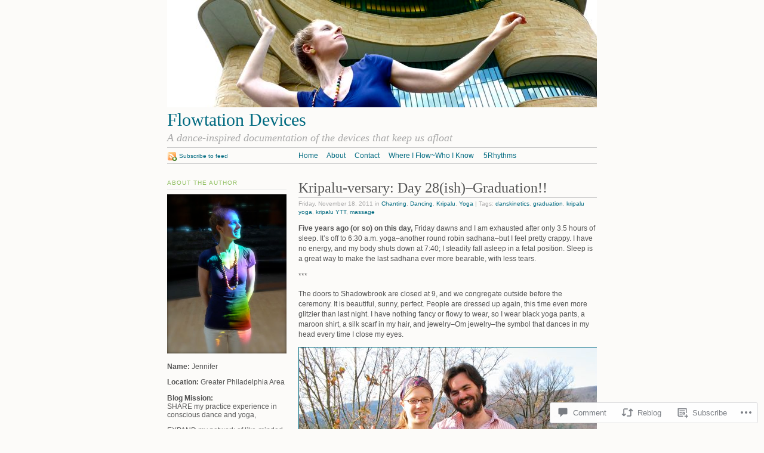

--- FILE ---
content_type: text/html; charset=UTF-8
request_url: https://flowtationdevices.com/2011/11/18/kripalu-versary-day-28ish-graduation/
body_size: 34065
content:
<!DOCTYPE html PUBLIC "-//W3C//DTD XHTML 1.0 Strict//EN"
	"http://www.w3.org/TR/xhtml1/DTD/xhtml1-strict.dtd">
<html xmlns="http://www.w3.org/1999/xhtml" lang="en">

<head profile="http://gmpg.org/xfn/11">
	<meta http-equiv="Content-Type" content="text/html; charset=UTF-8" />
	<title>Kripalu-versary: Day 28(ish)&#8211;Graduation!! | Flowtation Devices</title>
	<link rel="pingback" href="https://flowtationdevices.com/xmlrpc.php" />
	<meta name='robots' content='max-image-preview:large' />

<!-- Async WordPress.com Remote Login -->
<script id="wpcom_remote_login_js">
var wpcom_remote_login_extra_auth = '';
function wpcom_remote_login_remove_dom_node_id( element_id ) {
	var dom_node = document.getElementById( element_id );
	if ( dom_node ) { dom_node.parentNode.removeChild( dom_node ); }
}
function wpcom_remote_login_remove_dom_node_classes( class_name ) {
	var dom_nodes = document.querySelectorAll( '.' + class_name );
	for ( var i = 0; i < dom_nodes.length; i++ ) {
		dom_nodes[ i ].parentNode.removeChild( dom_nodes[ i ] );
	}
}
function wpcom_remote_login_final_cleanup() {
	wpcom_remote_login_remove_dom_node_classes( "wpcom_remote_login_msg" );
	wpcom_remote_login_remove_dom_node_id( "wpcom_remote_login_key" );
	wpcom_remote_login_remove_dom_node_id( "wpcom_remote_login_validate" );
	wpcom_remote_login_remove_dom_node_id( "wpcom_remote_login_js" );
	wpcom_remote_login_remove_dom_node_id( "wpcom_request_access_iframe" );
	wpcom_remote_login_remove_dom_node_id( "wpcom_request_access_styles" );
}

// Watch for messages back from the remote login
window.addEventListener( "message", function( e ) {
	if ( e.origin === "https://r-login.wordpress.com" ) {
		var data = {};
		try {
			data = JSON.parse( e.data );
		} catch( e ) {
			wpcom_remote_login_final_cleanup();
			return;
		}

		if ( data.msg === 'LOGIN' ) {
			// Clean up the login check iframe
			wpcom_remote_login_remove_dom_node_id( "wpcom_remote_login_key" );

			var id_regex = new RegExp( /^[0-9]+$/ );
			var token_regex = new RegExp( /^.*|.*|.*$/ );
			if (
				token_regex.test( data.token )
				&& id_regex.test( data.wpcomid )
			) {
				// We have everything we need to ask for a login
				var script = document.createElement( "script" );
				script.setAttribute( "id", "wpcom_remote_login_validate" );
				script.src = '/remote-login.php?wpcom_remote_login=validate'
					+ '&wpcomid=' + data.wpcomid
					+ '&token=' + encodeURIComponent( data.token )
					+ '&host=' + window.location.protocol
					+ '//' + window.location.hostname
					+ '&postid=1695'
					+ '&is_singular=1';
				document.body.appendChild( script );
			}

			return;
		}

		// Safari ITP, not logged in, so redirect
		if ( data.msg === 'LOGIN-REDIRECT' ) {
			window.location = 'https://wordpress.com/log-in?redirect_to=' + window.location.href;
			return;
		}

		// Safari ITP, storage access failed, remove the request
		if ( data.msg === 'LOGIN-REMOVE' ) {
			var css_zap = 'html { -webkit-transition: margin-top 1s; transition: margin-top 1s; } /* 9001 */ html { margin-top: 0 !important; } * html body { margin-top: 0 !important; } @media screen and ( max-width: 782px ) { html { margin-top: 0 !important; } * html body { margin-top: 0 !important; } }';
			var style_zap = document.createElement( 'style' );
			style_zap.type = 'text/css';
			style_zap.appendChild( document.createTextNode( css_zap ) );
			document.body.appendChild( style_zap );

			var e = document.getElementById( 'wpcom_request_access_iframe' );
			e.parentNode.removeChild( e );

			document.cookie = 'wordpress_com_login_access=denied; path=/; max-age=31536000';

			return;
		}

		// Safari ITP
		if ( data.msg === 'REQUEST_ACCESS' ) {
			console.log( 'request access: safari' );

			// Check ITP iframe enable/disable knob
			if ( wpcom_remote_login_extra_auth !== 'safari_itp_iframe' ) {
				return;
			}

			// If we are in a "private window" there is no ITP.
			var private_window = false;
			try {
				var opendb = window.openDatabase( null, null, null, null );
			} catch( e ) {
				private_window = true;
			}

			if ( private_window ) {
				console.log( 'private window' );
				return;
			}

			var iframe = document.createElement( 'iframe' );
			iframe.id = 'wpcom_request_access_iframe';
			iframe.setAttribute( 'scrolling', 'no' );
			iframe.setAttribute( 'sandbox', 'allow-storage-access-by-user-activation allow-scripts allow-same-origin allow-top-navigation-by-user-activation' );
			iframe.src = 'https://r-login.wordpress.com/remote-login.php?wpcom_remote_login=request_access&origin=' + encodeURIComponent( data.origin ) + '&wpcomid=' + encodeURIComponent( data.wpcomid );

			var css = 'html { -webkit-transition: margin-top 1s; transition: margin-top 1s; } /* 9001 */ html { margin-top: 46px !important; } * html body { margin-top: 46px !important; } @media screen and ( max-width: 660px ) { html { margin-top: 71px !important; } * html body { margin-top: 71px !important; } #wpcom_request_access_iframe { display: block; height: 71px !important; } } #wpcom_request_access_iframe { border: 0px; height: 46px; position: fixed; top: 0; left: 0; width: 100%; min-width: 100%; z-index: 99999; background: #23282d; } ';

			var style = document.createElement( 'style' );
			style.type = 'text/css';
			style.id = 'wpcom_request_access_styles';
			style.appendChild( document.createTextNode( css ) );
			document.body.appendChild( style );

			document.body.appendChild( iframe );
		}

		if ( data.msg === 'DONE' ) {
			wpcom_remote_login_final_cleanup();
		}
	}
}, false );

// Inject the remote login iframe after the page has had a chance to load
// more critical resources
window.addEventListener( "DOMContentLoaded", function( e ) {
	var iframe = document.createElement( "iframe" );
	iframe.style.display = "none";
	iframe.setAttribute( "scrolling", "no" );
	iframe.setAttribute( "id", "wpcom_remote_login_key" );
	iframe.src = "https://r-login.wordpress.com/remote-login.php"
		+ "?wpcom_remote_login=key"
		+ "&origin=aHR0cHM6Ly9mbG93dGF0aW9uZGV2aWNlcy5jb20%3D"
		+ "&wpcomid=20833898"
		+ "&time=" + Math.floor( Date.now() / 1000 );
	document.body.appendChild( iframe );
}, false );
</script>
<link rel='dns-prefetch' href='//widgets.wp.com' />
<link rel='dns-prefetch' href='//s0.wp.com' />
<link rel="alternate" type="application/rss+xml" title="Flowtation Devices &raquo; Feed" href="https://flowtationdevices.com/feed/" />
<link rel="alternate" type="application/rss+xml" title="Flowtation Devices &raquo; Comments Feed" href="https://flowtationdevices.com/comments/feed/" />
<link rel="alternate" type="application/rss+xml" title="Flowtation Devices &raquo; Kripalu-versary: Day 28(ish)&#8211;Graduation!! Comments Feed" href="https://flowtationdevices.com/2011/11/18/kripalu-versary-day-28ish-graduation/feed/" />
	<script type="text/javascript">
		/* <![CDATA[ */
		function addLoadEvent(func) {
			var oldonload = window.onload;
			if (typeof window.onload != 'function') {
				window.onload = func;
			} else {
				window.onload = function () {
					oldonload();
					func();
				}
			}
		}
		/* ]]> */
	</script>
	<link crossorigin='anonymous' rel='stylesheet' id='all-css-0-1' href='/_static/??-eJx9jFsKAjEMAC9kDT7WxQ/xLN1u1GzbNGwSxNv7QBBE/ByYGbhKSI0N2aB6kOJnYoUJTWLKbwZ1htpGL6gwY4mGY5Cm9kXLpLqA38dCGT/fF/3TiU/EZDewC9ZHKD6AxVkzPatjPaz6brPu97ttN90B0+dJIA==&cssminify=yes' type='text/css' media='all' />
<style id='wp-emoji-styles-inline-css'>

	img.wp-smiley, img.emoji {
		display: inline !important;
		border: none !important;
		box-shadow: none !important;
		height: 1em !important;
		width: 1em !important;
		margin: 0 0.07em !important;
		vertical-align: -0.1em !important;
		background: none !important;
		padding: 0 !important;
	}
/*# sourceURL=wp-emoji-styles-inline-css */
</style>
<link crossorigin='anonymous' rel='stylesheet' id='all-css-2-1' href='/wp-content/plugins/gutenberg-core/v22.2.0/build/styles/block-library/style.css?m=1764855221i&cssminify=yes' type='text/css' media='all' />
<style id='wp-block-library-inline-css'>
.has-text-align-justify {
	text-align:justify;
}
.has-text-align-justify{text-align:justify;}

/*# sourceURL=wp-block-library-inline-css */
</style><style id='global-styles-inline-css'>
:root{--wp--preset--aspect-ratio--square: 1;--wp--preset--aspect-ratio--4-3: 4/3;--wp--preset--aspect-ratio--3-4: 3/4;--wp--preset--aspect-ratio--3-2: 3/2;--wp--preset--aspect-ratio--2-3: 2/3;--wp--preset--aspect-ratio--16-9: 16/9;--wp--preset--aspect-ratio--9-16: 9/16;--wp--preset--color--black: #000000;--wp--preset--color--cyan-bluish-gray: #abb8c3;--wp--preset--color--white: #ffffff;--wp--preset--color--pale-pink: #f78da7;--wp--preset--color--vivid-red: #cf2e2e;--wp--preset--color--luminous-vivid-orange: #ff6900;--wp--preset--color--luminous-vivid-amber: #fcb900;--wp--preset--color--light-green-cyan: #7bdcb5;--wp--preset--color--vivid-green-cyan: #00d084;--wp--preset--color--pale-cyan-blue: #8ed1fc;--wp--preset--color--vivid-cyan-blue: #0693e3;--wp--preset--color--vivid-purple: #9b51e0;--wp--preset--gradient--vivid-cyan-blue-to-vivid-purple: linear-gradient(135deg,rgb(6,147,227) 0%,rgb(155,81,224) 100%);--wp--preset--gradient--light-green-cyan-to-vivid-green-cyan: linear-gradient(135deg,rgb(122,220,180) 0%,rgb(0,208,130) 100%);--wp--preset--gradient--luminous-vivid-amber-to-luminous-vivid-orange: linear-gradient(135deg,rgb(252,185,0) 0%,rgb(255,105,0) 100%);--wp--preset--gradient--luminous-vivid-orange-to-vivid-red: linear-gradient(135deg,rgb(255,105,0) 0%,rgb(207,46,46) 100%);--wp--preset--gradient--very-light-gray-to-cyan-bluish-gray: linear-gradient(135deg,rgb(238,238,238) 0%,rgb(169,184,195) 100%);--wp--preset--gradient--cool-to-warm-spectrum: linear-gradient(135deg,rgb(74,234,220) 0%,rgb(151,120,209) 20%,rgb(207,42,186) 40%,rgb(238,44,130) 60%,rgb(251,105,98) 80%,rgb(254,248,76) 100%);--wp--preset--gradient--blush-light-purple: linear-gradient(135deg,rgb(255,206,236) 0%,rgb(152,150,240) 100%);--wp--preset--gradient--blush-bordeaux: linear-gradient(135deg,rgb(254,205,165) 0%,rgb(254,45,45) 50%,rgb(107,0,62) 100%);--wp--preset--gradient--luminous-dusk: linear-gradient(135deg,rgb(255,203,112) 0%,rgb(199,81,192) 50%,rgb(65,88,208) 100%);--wp--preset--gradient--pale-ocean: linear-gradient(135deg,rgb(255,245,203) 0%,rgb(182,227,212) 50%,rgb(51,167,181) 100%);--wp--preset--gradient--electric-grass: linear-gradient(135deg,rgb(202,248,128) 0%,rgb(113,206,126) 100%);--wp--preset--gradient--midnight: linear-gradient(135deg,rgb(2,3,129) 0%,rgb(40,116,252) 100%);--wp--preset--font-size--small: 13px;--wp--preset--font-size--medium: 20px;--wp--preset--font-size--large: 36px;--wp--preset--font-size--x-large: 42px;--wp--preset--font-family--albert-sans: 'Albert Sans', sans-serif;--wp--preset--font-family--alegreya: Alegreya, serif;--wp--preset--font-family--arvo: Arvo, serif;--wp--preset--font-family--bodoni-moda: 'Bodoni Moda', serif;--wp--preset--font-family--bricolage-grotesque: 'Bricolage Grotesque', sans-serif;--wp--preset--font-family--cabin: Cabin, sans-serif;--wp--preset--font-family--chivo: Chivo, sans-serif;--wp--preset--font-family--commissioner: Commissioner, sans-serif;--wp--preset--font-family--cormorant: Cormorant, serif;--wp--preset--font-family--courier-prime: 'Courier Prime', monospace;--wp--preset--font-family--crimson-pro: 'Crimson Pro', serif;--wp--preset--font-family--dm-mono: 'DM Mono', monospace;--wp--preset--font-family--dm-sans: 'DM Sans', sans-serif;--wp--preset--font-family--dm-serif-display: 'DM Serif Display', serif;--wp--preset--font-family--domine: Domine, serif;--wp--preset--font-family--eb-garamond: 'EB Garamond', serif;--wp--preset--font-family--epilogue: Epilogue, sans-serif;--wp--preset--font-family--fahkwang: Fahkwang, sans-serif;--wp--preset--font-family--figtree: Figtree, sans-serif;--wp--preset--font-family--fira-sans: 'Fira Sans', sans-serif;--wp--preset--font-family--fjalla-one: 'Fjalla One', sans-serif;--wp--preset--font-family--fraunces: Fraunces, serif;--wp--preset--font-family--gabarito: Gabarito, system-ui;--wp--preset--font-family--ibm-plex-mono: 'IBM Plex Mono', monospace;--wp--preset--font-family--ibm-plex-sans: 'IBM Plex Sans', sans-serif;--wp--preset--font-family--ibarra-real-nova: 'Ibarra Real Nova', serif;--wp--preset--font-family--instrument-serif: 'Instrument Serif', serif;--wp--preset--font-family--inter: Inter, sans-serif;--wp--preset--font-family--josefin-sans: 'Josefin Sans', sans-serif;--wp--preset--font-family--jost: Jost, sans-serif;--wp--preset--font-family--libre-baskerville: 'Libre Baskerville', serif;--wp--preset--font-family--libre-franklin: 'Libre Franklin', sans-serif;--wp--preset--font-family--literata: Literata, serif;--wp--preset--font-family--lora: Lora, serif;--wp--preset--font-family--merriweather: Merriweather, serif;--wp--preset--font-family--montserrat: Montserrat, sans-serif;--wp--preset--font-family--newsreader: Newsreader, serif;--wp--preset--font-family--noto-sans-mono: 'Noto Sans Mono', sans-serif;--wp--preset--font-family--nunito: Nunito, sans-serif;--wp--preset--font-family--open-sans: 'Open Sans', sans-serif;--wp--preset--font-family--overpass: Overpass, sans-serif;--wp--preset--font-family--pt-serif: 'PT Serif', serif;--wp--preset--font-family--petrona: Petrona, serif;--wp--preset--font-family--piazzolla: Piazzolla, serif;--wp--preset--font-family--playfair-display: 'Playfair Display', serif;--wp--preset--font-family--plus-jakarta-sans: 'Plus Jakarta Sans', sans-serif;--wp--preset--font-family--poppins: Poppins, sans-serif;--wp--preset--font-family--raleway: Raleway, sans-serif;--wp--preset--font-family--roboto: Roboto, sans-serif;--wp--preset--font-family--roboto-slab: 'Roboto Slab', serif;--wp--preset--font-family--rubik: Rubik, sans-serif;--wp--preset--font-family--rufina: Rufina, serif;--wp--preset--font-family--sora: Sora, sans-serif;--wp--preset--font-family--source-sans-3: 'Source Sans 3', sans-serif;--wp--preset--font-family--source-serif-4: 'Source Serif 4', serif;--wp--preset--font-family--space-mono: 'Space Mono', monospace;--wp--preset--font-family--syne: Syne, sans-serif;--wp--preset--font-family--texturina: Texturina, serif;--wp--preset--font-family--urbanist: Urbanist, sans-serif;--wp--preset--font-family--work-sans: 'Work Sans', sans-serif;--wp--preset--spacing--20: 0.44rem;--wp--preset--spacing--30: 0.67rem;--wp--preset--spacing--40: 1rem;--wp--preset--spacing--50: 1.5rem;--wp--preset--spacing--60: 2.25rem;--wp--preset--spacing--70: 3.38rem;--wp--preset--spacing--80: 5.06rem;--wp--preset--shadow--natural: 6px 6px 9px rgba(0, 0, 0, 0.2);--wp--preset--shadow--deep: 12px 12px 50px rgba(0, 0, 0, 0.4);--wp--preset--shadow--sharp: 6px 6px 0px rgba(0, 0, 0, 0.2);--wp--preset--shadow--outlined: 6px 6px 0px -3px rgb(255, 255, 255), 6px 6px rgb(0, 0, 0);--wp--preset--shadow--crisp: 6px 6px 0px rgb(0, 0, 0);}:where(.is-layout-flex){gap: 0.5em;}:where(.is-layout-grid){gap: 0.5em;}body .is-layout-flex{display: flex;}.is-layout-flex{flex-wrap: wrap;align-items: center;}.is-layout-flex > :is(*, div){margin: 0;}body .is-layout-grid{display: grid;}.is-layout-grid > :is(*, div){margin: 0;}:where(.wp-block-columns.is-layout-flex){gap: 2em;}:where(.wp-block-columns.is-layout-grid){gap: 2em;}:where(.wp-block-post-template.is-layout-flex){gap: 1.25em;}:where(.wp-block-post-template.is-layout-grid){gap: 1.25em;}.has-black-color{color: var(--wp--preset--color--black) !important;}.has-cyan-bluish-gray-color{color: var(--wp--preset--color--cyan-bluish-gray) !important;}.has-white-color{color: var(--wp--preset--color--white) !important;}.has-pale-pink-color{color: var(--wp--preset--color--pale-pink) !important;}.has-vivid-red-color{color: var(--wp--preset--color--vivid-red) !important;}.has-luminous-vivid-orange-color{color: var(--wp--preset--color--luminous-vivid-orange) !important;}.has-luminous-vivid-amber-color{color: var(--wp--preset--color--luminous-vivid-amber) !important;}.has-light-green-cyan-color{color: var(--wp--preset--color--light-green-cyan) !important;}.has-vivid-green-cyan-color{color: var(--wp--preset--color--vivid-green-cyan) !important;}.has-pale-cyan-blue-color{color: var(--wp--preset--color--pale-cyan-blue) !important;}.has-vivid-cyan-blue-color{color: var(--wp--preset--color--vivid-cyan-blue) !important;}.has-vivid-purple-color{color: var(--wp--preset--color--vivid-purple) !important;}.has-black-background-color{background-color: var(--wp--preset--color--black) !important;}.has-cyan-bluish-gray-background-color{background-color: var(--wp--preset--color--cyan-bluish-gray) !important;}.has-white-background-color{background-color: var(--wp--preset--color--white) !important;}.has-pale-pink-background-color{background-color: var(--wp--preset--color--pale-pink) !important;}.has-vivid-red-background-color{background-color: var(--wp--preset--color--vivid-red) !important;}.has-luminous-vivid-orange-background-color{background-color: var(--wp--preset--color--luminous-vivid-orange) !important;}.has-luminous-vivid-amber-background-color{background-color: var(--wp--preset--color--luminous-vivid-amber) !important;}.has-light-green-cyan-background-color{background-color: var(--wp--preset--color--light-green-cyan) !important;}.has-vivid-green-cyan-background-color{background-color: var(--wp--preset--color--vivid-green-cyan) !important;}.has-pale-cyan-blue-background-color{background-color: var(--wp--preset--color--pale-cyan-blue) !important;}.has-vivid-cyan-blue-background-color{background-color: var(--wp--preset--color--vivid-cyan-blue) !important;}.has-vivid-purple-background-color{background-color: var(--wp--preset--color--vivid-purple) !important;}.has-black-border-color{border-color: var(--wp--preset--color--black) !important;}.has-cyan-bluish-gray-border-color{border-color: var(--wp--preset--color--cyan-bluish-gray) !important;}.has-white-border-color{border-color: var(--wp--preset--color--white) !important;}.has-pale-pink-border-color{border-color: var(--wp--preset--color--pale-pink) !important;}.has-vivid-red-border-color{border-color: var(--wp--preset--color--vivid-red) !important;}.has-luminous-vivid-orange-border-color{border-color: var(--wp--preset--color--luminous-vivid-orange) !important;}.has-luminous-vivid-amber-border-color{border-color: var(--wp--preset--color--luminous-vivid-amber) !important;}.has-light-green-cyan-border-color{border-color: var(--wp--preset--color--light-green-cyan) !important;}.has-vivid-green-cyan-border-color{border-color: var(--wp--preset--color--vivid-green-cyan) !important;}.has-pale-cyan-blue-border-color{border-color: var(--wp--preset--color--pale-cyan-blue) !important;}.has-vivid-cyan-blue-border-color{border-color: var(--wp--preset--color--vivid-cyan-blue) !important;}.has-vivid-purple-border-color{border-color: var(--wp--preset--color--vivid-purple) !important;}.has-vivid-cyan-blue-to-vivid-purple-gradient-background{background: var(--wp--preset--gradient--vivid-cyan-blue-to-vivid-purple) !important;}.has-light-green-cyan-to-vivid-green-cyan-gradient-background{background: var(--wp--preset--gradient--light-green-cyan-to-vivid-green-cyan) !important;}.has-luminous-vivid-amber-to-luminous-vivid-orange-gradient-background{background: var(--wp--preset--gradient--luminous-vivid-amber-to-luminous-vivid-orange) !important;}.has-luminous-vivid-orange-to-vivid-red-gradient-background{background: var(--wp--preset--gradient--luminous-vivid-orange-to-vivid-red) !important;}.has-very-light-gray-to-cyan-bluish-gray-gradient-background{background: var(--wp--preset--gradient--very-light-gray-to-cyan-bluish-gray) !important;}.has-cool-to-warm-spectrum-gradient-background{background: var(--wp--preset--gradient--cool-to-warm-spectrum) !important;}.has-blush-light-purple-gradient-background{background: var(--wp--preset--gradient--blush-light-purple) !important;}.has-blush-bordeaux-gradient-background{background: var(--wp--preset--gradient--blush-bordeaux) !important;}.has-luminous-dusk-gradient-background{background: var(--wp--preset--gradient--luminous-dusk) !important;}.has-pale-ocean-gradient-background{background: var(--wp--preset--gradient--pale-ocean) !important;}.has-electric-grass-gradient-background{background: var(--wp--preset--gradient--electric-grass) !important;}.has-midnight-gradient-background{background: var(--wp--preset--gradient--midnight) !important;}.has-small-font-size{font-size: var(--wp--preset--font-size--small) !important;}.has-medium-font-size{font-size: var(--wp--preset--font-size--medium) !important;}.has-large-font-size{font-size: var(--wp--preset--font-size--large) !important;}.has-x-large-font-size{font-size: var(--wp--preset--font-size--x-large) !important;}.has-albert-sans-font-family{font-family: var(--wp--preset--font-family--albert-sans) !important;}.has-alegreya-font-family{font-family: var(--wp--preset--font-family--alegreya) !important;}.has-arvo-font-family{font-family: var(--wp--preset--font-family--arvo) !important;}.has-bodoni-moda-font-family{font-family: var(--wp--preset--font-family--bodoni-moda) !important;}.has-bricolage-grotesque-font-family{font-family: var(--wp--preset--font-family--bricolage-grotesque) !important;}.has-cabin-font-family{font-family: var(--wp--preset--font-family--cabin) !important;}.has-chivo-font-family{font-family: var(--wp--preset--font-family--chivo) !important;}.has-commissioner-font-family{font-family: var(--wp--preset--font-family--commissioner) !important;}.has-cormorant-font-family{font-family: var(--wp--preset--font-family--cormorant) !important;}.has-courier-prime-font-family{font-family: var(--wp--preset--font-family--courier-prime) !important;}.has-crimson-pro-font-family{font-family: var(--wp--preset--font-family--crimson-pro) !important;}.has-dm-mono-font-family{font-family: var(--wp--preset--font-family--dm-mono) !important;}.has-dm-sans-font-family{font-family: var(--wp--preset--font-family--dm-sans) !important;}.has-dm-serif-display-font-family{font-family: var(--wp--preset--font-family--dm-serif-display) !important;}.has-domine-font-family{font-family: var(--wp--preset--font-family--domine) !important;}.has-eb-garamond-font-family{font-family: var(--wp--preset--font-family--eb-garamond) !important;}.has-epilogue-font-family{font-family: var(--wp--preset--font-family--epilogue) !important;}.has-fahkwang-font-family{font-family: var(--wp--preset--font-family--fahkwang) !important;}.has-figtree-font-family{font-family: var(--wp--preset--font-family--figtree) !important;}.has-fira-sans-font-family{font-family: var(--wp--preset--font-family--fira-sans) !important;}.has-fjalla-one-font-family{font-family: var(--wp--preset--font-family--fjalla-one) !important;}.has-fraunces-font-family{font-family: var(--wp--preset--font-family--fraunces) !important;}.has-gabarito-font-family{font-family: var(--wp--preset--font-family--gabarito) !important;}.has-ibm-plex-mono-font-family{font-family: var(--wp--preset--font-family--ibm-plex-mono) !important;}.has-ibm-plex-sans-font-family{font-family: var(--wp--preset--font-family--ibm-plex-sans) !important;}.has-ibarra-real-nova-font-family{font-family: var(--wp--preset--font-family--ibarra-real-nova) !important;}.has-instrument-serif-font-family{font-family: var(--wp--preset--font-family--instrument-serif) !important;}.has-inter-font-family{font-family: var(--wp--preset--font-family--inter) !important;}.has-josefin-sans-font-family{font-family: var(--wp--preset--font-family--josefin-sans) !important;}.has-jost-font-family{font-family: var(--wp--preset--font-family--jost) !important;}.has-libre-baskerville-font-family{font-family: var(--wp--preset--font-family--libre-baskerville) !important;}.has-libre-franklin-font-family{font-family: var(--wp--preset--font-family--libre-franklin) !important;}.has-literata-font-family{font-family: var(--wp--preset--font-family--literata) !important;}.has-lora-font-family{font-family: var(--wp--preset--font-family--lora) !important;}.has-merriweather-font-family{font-family: var(--wp--preset--font-family--merriweather) !important;}.has-montserrat-font-family{font-family: var(--wp--preset--font-family--montserrat) !important;}.has-newsreader-font-family{font-family: var(--wp--preset--font-family--newsreader) !important;}.has-noto-sans-mono-font-family{font-family: var(--wp--preset--font-family--noto-sans-mono) !important;}.has-nunito-font-family{font-family: var(--wp--preset--font-family--nunito) !important;}.has-open-sans-font-family{font-family: var(--wp--preset--font-family--open-sans) !important;}.has-overpass-font-family{font-family: var(--wp--preset--font-family--overpass) !important;}.has-pt-serif-font-family{font-family: var(--wp--preset--font-family--pt-serif) !important;}.has-petrona-font-family{font-family: var(--wp--preset--font-family--petrona) !important;}.has-piazzolla-font-family{font-family: var(--wp--preset--font-family--piazzolla) !important;}.has-playfair-display-font-family{font-family: var(--wp--preset--font-family--playfair-display) !important;}.has-plus-jakarta-sans-font-family{font-family: var(--wp--preset--font-family--plus-jakarta-sans) !important;}.has-poppins-font-family{font-family: var(--wp--preset--font-family--poppins) !important;}.has-raleway-font-family{font-family: var(--wp--preset--font-family--raleway) !important;}.has-roboto-font-family{font-family: var(--wp--preset--font-family--roboto) !important;}.has-roboto-slab-font-family{font-family: var(--wp--preset--font-family--roboto-slab) !important;}.has-rubik-font-family{font-family: var(--wp--preset--font-family--rubik) !important;}.has-rufina-font-family{font-family: var(--wp--preset--font-family--rufina) !important;}.has-sora-font-family{font-family: var(--wp--preset--font-family--sora) !important;}.has-source-sans-3-font-family{font-family: var(--wp--preset--font-family--source-sans-3) !important;}.has-source-serif-4-font-family{font-family: var(--wp--preset--font-family--source-serif-4) !important;}.has-space-mono-font-family{font-family: var(--wp--preset--font-family--space-mono) !important;}.has-syne-font-family{font-family: var(--wp--preset--font-family--syne) !important;}.has-texturina-font-family{font-family: var(--wp--preset--font-family--texturina) !important;}.has-urbanist-font-family{font-family: var(--wp--preset--font-family--urbanist) !important;}.has-work-sans-font-family{font-family: var(--wp--preset--font-family--work-sans) !important;}
/*# sourceURL=global-styles-inline-css */
</style>

<style id='classic-theme-styles-inline-css'>
/*! This file is auto-generated */
.wp-block-button__link{color:#fff;background-color:#32373c;border-radius:9999px;box-shadow:none;text-decoration:none;padding:calc(.667em + 2px) calc(1.333em + 2px);font-size:1.125em}.wp-block-file__button{background:#32373c;color:#fff;text-decoration:none}
/*# sourceURL=/wp-includes/css/classic-themes.min.css */
</style>
<link crossorigin='anonymous' rel='stylesheet' id='all-css-4-1' href='/_static/??-eJx9j8sOwkAIRX/IkTZGGxfGTzHzIHVq55GBaf18aZpu1HRD4MLhAsxZ2RQZI0OoKo+195HApoKih6wZZCKg8xpHDDJ2tEQH+I/N3vXIgtOWK8b3PpLFRhmTCxIpicHXoPgpXrTHDchZ25cSaV2xNoBq3HqPCaNLBXTlFDSztz8UULFgqh8dTFiMOIu4fEnf9XLLPdza7tI07fl66oYPKzZ26Q==&cssminify=yes' type='text/css' media='all' />
<link rel='stylesheet' id='verbum-gutenberg-css-css' href='https://widgets.wp.com/verbum-block-editor/block-editor.css?ver=1738686361' media='all' />
<link crossorigin='anonymous' rel='stylesheet' id='all-css-6-1' href='/wp-content/themes/pub/tarski/style.css?m=1763135822i&cssminify=yes' type='text/css' media='all' />
<link crossorigin='anonymous' rel='stylesheet' id='print-css-7-1' href='/wp-content/themes/pub/tarski/print.css?m=1323834012i&cssminify=yes' type='text/css' media='print' />
<link crossorigin='anonymous' rel='stylesheet' id='all-css-8-1' href='/_static/??-eJzTLy/QTc7PK0nNK9HPLdUtyClNz8wr1i9KTcrJTwcy0/WTi5G5ekCujj52Temp+bo5+cmJJZn5eSgc3bScxMwikFb7XFtDE1NLExMLc0OTLACohS2q&cssminify=yes' type='text/css' media='all' />
<style id='jetpack-global-styles-frontend-style-inline-css'>
:root { --font-headings: unset; --font-base: unset; --font-headings-default: -apple-system,BlinkMacSystemFont,"Segoe UI",Roboto,Oxygen-Sans,Ubuntu,Cantarell,"Helvetica Neue",sans-serif; --font-base-default: -apple-system,BlinkMacSystemFont,"Segoe UI",Roboto,Oxygen-Sans,Ubuntu,Cantarell,"Helvetica Neue",sans-serif;}
/*# sourceURL=jetpack-global-styles-frontend-style-inline-css */
</style>
<link crossorigin='anonymous' rel='stylesheet' id='all-css-10-1' href='/_static/??-eJyNjcsKAjEMRX/IGtQZBxfip0hMS9sxTYppGfx7H7gRN+7ugcs5sFRHKi1Ig9Jd5R6zGMyhVaTrh8G6QFHfORhYwlvw6P39PbPENZmt4G/ROQuBKWVkxxrVvuBH1lIoz2waILJekF+HUzlupnG3nQ77YZwfuRJIaQ==&cssminify=yes' type='text/css' media='all' />
<script type="text/javascript" id="jetpack_related-posts-js-extra">
/* <![CDATA[ */
var related_posts_js_options = {"post_heading":"h4"};
//# sourceURL=jetpack_related-posts-js-extra
/* ]]> */
</script>
<script type="text/javascript" id="wpcom-actionbar-placeholder-js-extra">
/* <![CDATA[ */
var actionbardata = {"siteID":"20833898","postID":"1695","siteURL":"https://flowtationdevices.com","xhrURL":"https://flowtationdevices.com/wp-admin/admin-ajax.php","nonce":"254b6b84e8","isLoggedIn":"","statusMessage":"","subsEmailDefault":"instantly","proxyScriptUrl":"https://s0.wp.com/wp-content/js/wpcom-proxy-request.js?m=1513050504i&amp;ver=20211021","shortlink":"https://wp.me/p1ppQC-rl","i18n":{"followedText":"New posts from this site will now appear in your \u003Ca href=\"https://wordpress.com/reader\"\u003EReader\u003C/a\u003E","foldBar":"Collapse this bar","unfoldBar":"Expand this bar","shortLinkCopied":"Shortlink copied to clipboard."}};
//# sourceURL=wpcom-actionbar-placeholder-js-extra
/* ]]> */
</script>
<script type="text/javascript" id="jetpack-mu-wpcom-settings-js-before">
/* <![CDATA[ */
var JETPACK_MU_WPCOM_SETTINGS = {"assetsUrl":"https://s0.wp.com/wp-content/mu-plugins/jetpack-mu-wpcom-plugin/sun/jetpack_vendor/automattic/jetpack-mu-wpcom/src/build/"};
//# sourceURL=jetpack-mu-wpcom-settings-js-before
/* ]]> */
</script>
<script crossorigin='anonymous' type='text/javascript'  src='/_static/??/wp-content/mu-plugins/jetpack-plugin/sun/_inc/build/related-posts/related-posts.min.js,/wp-content/js/rlt-proxy.js?m=1755011788j'></script>
<script type="text/javascript" id="rlt-proxy-js-after">
/* <![CDATA[ */
	rltInitialize( {"token":null,"iframeOrigins":["https:\/\/widgets.wp.com"]} );
//# sourceURL=rlt-proxy-js-after
/* ]]> */
</script>
<link rel="EditURI" type="application/rsd+xml" title="RSD" href="https://flowtationdevices.wordpress.com/xmlrpc.php?rsd" />
<meta name="generator" content="WordPress.com" />
<link rel="canonical" href="https://flowtationdevices.com/2011/11/18/kripalu-versary-day-28ish-graduation/" />
<link rel='shortlink' href='https://wp.me/p1ppQC-rl' />
<link rel="alternate" type="application/json+oembed" href="https://public-api.wordpress.com/oembed/?format=json&amp;url=https%3A%2F%2Fflowtationdevices.com%2F2011%2F11%2F18%2Fkripalu-versary-day-28ish-graduation%2F&amp;for=wpcom-auto-discovery" /><link rel="alternate" type="application/xml+oembed" href="https://public-api.wordpress.com/oembed/?format=xml&amp;url=https%3A%2F%2Fflowtationdevices.com%2F2011%2F11%2F18%2Fkripalu-versary-day-28ish-graduation%2F&amp;for=wpcom-auto-discovery" />
<!-- Jetpack Open Graph Tags -->
<meta property="og:type" content="article" />
<meta property="og:title" content="Kripalu-versary: Day 28(ish)&#8211;Graduation!!" />
<meta property="og:url" content="https://flowtationdevices.com/2011/11/18/kripalu-versary-day-28ish-graduation/" />
<meta property="og:description" content="Five years ago (or so) on this day, Friday dawns and I am exhausted after only 3.5 hours of sleep. It&#8217;s off to 6:30 a.m. yoga&#8211;another round robin sadhana&#8211;but I feel pretty crappy.…" />
<meta property="article:published_time" content="2011-11-18T21:30:56+00:00" />
<meta property="article:modified_time" content="2011-11-18T03:27:17+00:00" />
<meta property="og:site_name" content="Flowtation Devices" />
<meta property="og:image" content="https://flowtationdevices.com/wp-content/uploads/2011/11/kripalu-ytt-143.jpg" />
<meta property="og:image:width" content="500" />
<meta property="og:image:height" content="375" />
<meta property="og:image:alt" content="" />
<meta property="og:locale" content="en_US" />
<meta property="article:publisher" content="https://www.facebook.com/WordPresscom" />
<meta name="twitter:creator" content="@flowing_growing" />
<meta name="twitter:site" content="@flowing_growing" />
<meta name="twitter:text:title" content="Kripalu-versary: Day 28(ish)&#8211;Graduation!!" />
<meta name="twitter:image" content="https://flowtationdevices.com/wp-content/uploads/2011/11/kripalu-ytt-143.jpg?w=640" />
<meta name="twitter:card" content="summary_large_image" />

<!-- End Jetpack Open Graph Tags -->
<link rel="shortcut icon" type="image/x-icon" href="https://secure.gravatar.com/blavatar/301be8bc3e45f5bf0c633a7ab1d2fa151ada550e8b12c812313d5cdfbcb70067?s=32" sizes="16x16" />
<link rel="icon" type="image/x-icon" href="https://secure.gravatar.com/blavatar/301be8bc3e45f5bf0c633a7ab1d2fa151ada550e8b12c812313d5cdfbcb70067?s=32" sizes="16x16" />
<link rel="apple-touch-icon" href="https://secure.gravatar.com/blavatar/301be8bc3e45f5bf0c633a7ab1d2fa151ada550e8b12c812313d5cdfbcb70067?s=114" />
<link rel='openid.server' href='https://flowtationdevices.com/?openidserver=1' />
<link rel='openid.delegate' href='https://flowtationdevices.com/' />
<link rel="search" type="application/opensearchdescription+xml" href="https://flowtationdevices.com/osd.xml" title="Flowtation Devices" />
<link rel="search" type="application/opensearchdescription+xml" href="https://s1.wp.com/opensearch.xml" title="WordPress.com" />
<meta name="theme-color" content="#fcfbf9" />
<style type="text/css" id="custom-background-css">
body.custom-background { background-color: #fcfbf9; }
</style>
	<link crossorigin='anonymous' rel='stylesheet' id='all-css-0-3' href='/_static/??-eJyVjssKwkAMRX/INowP1IX4KdKmg6SdScJkQn+/FR/gTpfncjhcmLVB4Rq5QvZGk9+JDcZYtcPpxWDOcCNG6JPgZGAzaSwtmm3g50CWwVM0wK6IW0wf5z382XseckrDir1hIa0kq/tFbSZ+hK/5Eo6H3fkU9mE7Lr2lXSA=&cssminify=yes' type='text/css' media='all' />
</head>

<body class="wp-singular post-template-default single single-post postid-1695 single-format-standard custom-background wp-theme-pubtarski center customizer-styles-applied jetpack-reblog-enabled"><div id="wrapper">

<div id="header">

		<div id="header-image">
		<a title="Return to front page" href="https://flowtationdevices.com/"><img alt="" src="https://flowtationdevices.com/wp-content/uploads/2012/07/flowingbanner.jpg" /></a>	</div>
	
	<div id="title">
		<a title="Return to front page" href="https://flowtationdevices.com/"><span id="blog-title">Flowtation Devices</span></a>		<p id="tagline">A dance-inspired documentation of the devices that keep us afloat</p>	</div>

	<div id="navigation">
		<ul id="nav-1">
	<li><a title="Return to front page" href="https://flowtationdevices.com/">Home</a></li>
	<li class="page_item page-item-2"><a href="https://flowtationdevices.com/about/">About</a></li>
<li class="page_item page-item-1121"><a href="https://flowtationdevices.com/contact/">Contact</a></li>
<li class="page_item page-item-2525"><a href="https://flowtationdevices.com/where-i-go-who-i-know/">Where I Flow~Who I&nbsp;Know</a></li>
<li class="page_item page-item-2822"><a href="https://flowtationdevices.com/5rhythms/">5Rhythms</a></li>
</ul>

		<ul id="nav-2">
			<li><a class="feed" title="Subscribe to the Flowtation Devices feed" href="https://flowtationdevices.com/feed/">Subscribe to feed</a></li>
		</ul>
	</div>

</div>

<div id="content">
	
<div id="primary">



	<div class="entry">
	<div class="post-meta">
		<h1 class="post-title" id="post-1695">Kripalu-versary: Day 28(ish)&#8211;Graduation!!</h1>
		<p class="post-metadata">Friday, November 18, 2011 in <a href="https://flowtationdevices.com/category/chanting/" rel="category tag">Chanting</a>, <a href="https://flowtationdevices.com/category/dancing/" rel="category tag">Dancing</a>, <a href="https://flowtationdevices.com/category/kripalu/" rel="category tag">Kripalu</a>, <a href="https://flowtationdevices.com/category/yoga-2/" rel="category tag">Yoga</a> | Tags: <a href="https://flowtationdevices.com/tag/danskinetics/" rel="tag">danskinetics</a>, <a href="https://flowtationdevices.com/tag/graduation/" rel="tag">graduation</a>, <a href="https://flowtationdevices.com/tag/kripalu-yoga/" rel="tag">kripalu yoga</a>, <a href="https://flowtationdevices.com/tag/kripalu-ytt/" rel="tag">kripalu YTT</a>, <a href="https://flowtationdevices.com/tag/massage/" rel="tag">massage</a>		</p>
	</div>
	<div class="post-content">
		<p><strong>Five years ago (or so) on this day,</strong> Friday dawns and I am exhausted after only 3.5 hours of sleep. It&#8217;s off to 6:30 a.m. yoga&#8211;another round robin sadhana&#8211;but I feel pretty crappy. I have no energy, and my body shuts down at 7:40; I steadily fall asleep in a fetal position. Sleep is a great way to make the last sadhana ever more bearable, with less tears.</p>
<p>***</p>
<p>The doors to Shadowbrook are closed at 9, and we congregate outside before the ceremony. It is beautiful, sunny, perfect. People are dressed up again, this time even more glitzier than last night. I have nothing fancy or flowy to wear, so I wear black yoga pants, a maroon shirt, a silk scarf in my hair, and jewelry&#8211;Om jewelry&#8211;the symbol that dances in my head every time I close my eyes.</p>
<p><a href="https://flowtationdevices.com/wp-content/uploads/2011/11/kripalu-ytt-143.jpg"><img data-attachment-id="1701" data-permalink="https://flowtationdevices.com/2011/11/18/kripalu-versary-day-28ish-graduation/kripalu-ytt-143/" data-orig-file="https://flowtationdevices.com/wp-content/uploads/2011/11/kripalu-ytt-143.jpg" data-orig-size="500,375" data-comments-opened="1" data-image-meta="{&quot;aperture&quot;:&quot;4&quot;,&quot;credit&quot;:&quot;&quot;,&quot;camera&quot;:&quot;Canon PowerShot G3&quot;,&quot;caption&quot;:&quot;&quot;,&quot;created_timestamp&quot;:&quot;1163758870&quot;,&quot;copyright&quot;:&quot;&quot;,&quot;focal_length&quot;:&quot;10.1875&quot;,&quot;iso&quot;:&quot;50&quot;,&quot;shutter_speed&quot;:&quot;0.003125&quot;,&quot;title&quot;:&quot;&quot;}" data-image-title="Kripalu YTT louis" data-image-description="" data-image-caption="" data-medium-file="https://flowtationdevices.com/wp-content/uploads/2011/11/kripalu-ytt-143.jpg?w=300" data-large-file="https://flowtationdevices.com/wp-content/uploads/2011/11/kripalu-ytt-143.jpg?w=490" class="aligncenter size-full wp-image-1701" title="Kripalu YTT louis" src="https://flowtationdevices.com/wp-content/uploads/2011/11/kripalu-ytt-143.jpg?w=490" alt=""   srcset="https://flowtationdevices.com/wp-content/uploads/2011/11/kripalu-ytt-143.jpg 500w, https://flowtationdevices.com/wp-content/uploads/2011/11/kripalu-ytt-143.jpg?w=150&amp;h=113 150w, https://flowtationdevices.com/wp-content/uploads/2011/11/kripalu-ytt-143.jpg?w=300&amp;h=225 300w" sizes="(max-width: 500px) 100vw, 500px" /></a></p>
<p>After being very secretive, Rudy finally opens the doors to Shadowbrook:</p>
<p><a href="https://flowtationdevices.com/wp-content/uploads/2011/11/kripalu-ytt-153.jpg"><img data-attachment-id="1700" data-permalink="https://flowtationdevices.com/2011/11/18/kripalu-versary-day-28ish-graduation/kripalu-ytt-153/" data-orig-file="https://flowtationdevices.com/wp-content/uploads/2011/11/kripalu-ytt-153.jpg" data-orig-size="375,500" data-comments-opened="1" data-image-meta="{&quot;aperture&quot;:&quot;2.2&quot;,&quot;credit&quot;:&quot;&quot;,&quot;camera&quot;:&quot;Canon PowerShot G3&quot;,&quot;caption&quot;:&quot;&quot;,&quot;created_timestamp&quot;:&quot;1163759531&quot;,&quot;copyright&quot;:&quot;&quot;,&quot;focal_length&quot;:&quot;9.09375&quot;,&quot;iso&quot;:&quot;3&quot;,&quot;shutter_speed&quot;:&quot;0.125&quot;,&quot;title&quot;:&quot;&quot;}" data-image-title="Kripalu YTT rudy before graduation" data-image-description="" data-image-caption="" data-medium-file="https://flowtationdevices.com/wp-content/uploads/2011/11/kripalu-ytt-153.jpg?w=225" data-large-file="https://flowtationdevices.com/wp-content/uploads/2011/11/kripalu-ytt-153.jpg?w=375" class="aligncenter size-full wp-image-1700" title="Kripalu YTT rudy before graduation" src="https://flowtationdevices.com/wp-content/uploads/2011/11/kripalu-ytt-153.jpg?w=490" alt=""   srcset="https://flowtationdevices.com/wp-content/uploads/2011/11/kripalu-ytt-153.jpg 375w, https://flowtationdevices.com/wp-content/uploads/2011/11/kripalu-ytt-153.jpg?w=113&amp;h=150 113w, https://flowtationdevices.com/wp-content/uploads/2011/11/kripalu-ytt-153.jpg?w=225&amp;h=300 225w" sizes="(max-width: 375px) 100vw, 375px" /></a></p>
<p>and there lies an aisle of candles, 62 votives lining the floor, an airport runway extending from the entrance to the stage.</p>
<p><a href="https://flowtationdevices.com/wp-content/uploads/2011/11/graduationwalk.jpg"><img data-attachment-id="1699" data-permalink="https://flowtationdevices.com/2011/11/18/kripalu-versary-day-28ish-graduation/graduationwalk/" data-orig-file="https://flowtationdevices.com/wp-content/uploads/2011/11/graduationwalk.jpg" data-orig-size="480,343" data-comments-opened="1" data-image-meta="{&quot;aperture&quot;:&quot;0&quot;,&quot;credit&quot;:&quot;&quot;,&quot;camera&quot;:&quot;&quot;,&quot;caption&quot;:&quot;&quot;,&quot;created_timestamp&quot;:&quot;0&quot;,&quot;copyright&quot;:&quot;&quot;,&quot;focal_length&quot;:&quot;0&quot;,&quot;iso&quot;:&quot;0&quot;,&quot;shutter_speed&quot;:&quot;0&quot;,&quot;title&quot;:&quot;&quot;}" data-image-title="GraduationWalk" data-image-description="" data-image-caption="" data-medium-file="https://flowtationdevices.com/wp-content/uploads/2011/11/graduationwalk.jpg?w=300" data-large-file="https://flowtationdevices.com/wp-content/uploads/2011/11/graduationwalk.jpg?w=480" class="aligncenter size-full wp-image-1699" title="GraduationWalk" src="https://flowtationdevices.com/wp-content/uploads/2011/11/graduationwalk.jpg?w=490" alt=""   srcset="https://flowtationdevices.com/wp-content/uploads/2011/11/graduationwalk.jpg 480w, https://flowtationdevices.com/wp-content/uploads/2011/11/graduationwalk.jpg?w=150&amp;h=107 150w, https://flowtationdevices.com/wp-content/uploads/2011/11/graduationwalk.jpg?w=300&amp;h=214 300w" sizes="(max-width: 480px) 100vw, 480px" /></a><a href="https://flowtationdevices.com/wp-content/uploads/2011/11/kripalu-ytt-156.jpg"><img data-attachment-id="1702" data-permalink="https://flowtationdevices.com/2011/11/18/kripalu-versary-day-28ish-graduation/kripalu-ytt-156/" data-orig-file="https://flowtationdevices.com/wp-content/uploads/2011/11/kripalu-ytt-156.jpg" data-orig-size="500,375" data-comments-opened="1" data-image-meta="{&quot;aperture&quot;:&quot;2&quot;,&quot;credit&quot;:&quot;&quot;,&quot;camera&quot;:&quot;Canon PowerShot G3&quot;,&quot;caption&quot;:&quot;&quot;,&quot;created_timestamp&quot;:&quot;1163760759&quot;,&quot;copyright&quot;:&quot;&quot;,&quot;focal_length&quot;:&quot;7.1875&quot;,&quot;iso&quot;:&quot;100&quot;,&quot;shutter_speed&quot;:&quot;0.125&quot;,&quot;title&quot;:&quot;&quot;}" data-image-title="Kripalu YTT candle runway" data-image-description="" data-image-caption="" data-medium-file="https://flowtationdevices.com/wp-content/uploads/2011/11/kripalu-ytt-156.jpg?w=300" data-large-file="https://flowtationdevices.com/wp-content/uploads/2011/11/kripalu-ytt-156.jpg?w=490" loading="lazy" class="aligncenter size-full wp-image-1702" title="Kripalu YTT candle runway" src="https://flowtationdevices.com/wp-content/uploads/2011/11/kripalu-ytt-156.jpg?w=490" alt=""   srcset="https://flowtationdevices.com/wp-content/uploads/2011/11/kripalu-ytt-156.jpg 500w, https://flowtationdevices.com/wp-content/uploads/2011/11/kripalu-ytt-156.jpg?w=150&amp;h=113 150w, https://flowtationdevices.com/wp-content/uploads/2011/11/kripalu-ytt-156.jpg?w=300&amp;h=225 300w" sizes="(max-width: 500px) 100vw, 500px" /></a></p>
<p>Jurian, Helga, Roger, and Lila are there to greet us, with Megha and Rudy at the front, ringing bells. We enter solemnly, pick a spot to stand, and let the crying begin.</p>
<p>Our names are called out individually, first names only, and we go to the start of the runway. Jurian blesses my forehead with water, Roger sprinkles me with rice, Lila places flower petals on my head, and Helga blows bubbles. Then&#8230;The Walk. The longest walk of my life, more difficult than walking down the wedding aisle, because there are the EYES, 61 people not just looking at me but SEEING me, the windows of the soul all gazing in my direction.</p>
<p>I try to look in everyone&#8217;s eyes, my hands in anjali mudra, my head bowed. Tears flow freely on all sides. Music plays. The YamaMamas give each other the &#8220;Nadi Shodhana&#8221; gesture we created as our &#8220;gang sign.&#8221; I tell myself to Remember. Remember the way I stepped on the crushed rice and petals as I began my walk, the way Roger embraced me in a way I never knew he was capable, the way Helga tried unsuccessfully to blow a bubble in my direction. F.&#8217;s eyes first. H. B. J. D. J. Feeling so loved, so appreciated. Rudy at the front, his slow, deliberate application of the red sandalwood to my forehead, so thick, so loving.</p>
<p><a href="https://flowtationdevices.com/wp-content/uploads/2011/11/kripalu-ytt-162.jpg"><img data-attachment-id="1703" data-permalink="https://flowtationdevices.com/2011/11/18/kripalu-versary-day-28ish-graduation/kripalu-ytt-162/" data-orig-file="https://flowtationdevices.com/wp-content/uploads/2011/11/kripalu-ytt-162.jpg" data-orig-size="500,375" data-comments-opened="1" data-image-meta="{&quot;aperture&quot;:&quot;2&quot;,&quot;credit&quot;:&quot;&quot;,&quot;camera&quot;:&quot;Canon PowerShot G3&quot;,&quot;caption&quot;:&quot;&quot;,&quot;created_timestamp&quot;:&quot;1163763919&quot;,&quot;copyright&quot;:&quot;&quot;,&quot;focal_length&quot;:&quot;7.1875&quot;,&quot;iso&quot;:&quot;86&quot;,&quot;shutter_speed&quot;:&quot;0.125&quot;,&quot;title&quot;:&quot;&quot;}" data-image-title="Kripalu YTT sandalwood" data-image-description="" data-image-caption="" data-medium-file="https://flowtationdevices.com/wp-content/uploads/2011/11/kripalu-ytt-162.jpg?w=300" data-large-file="https://flowtationdevices.com/wp-content/uploads/2011/11/kripalu-ytt-162.jpg?w=490" loading="lazy" class="aligncenter size-full wp-image-1703" title="Kripalu YTT sandalwood" src="https://flowtationdevices.com/wp-content/uploads/2011/11/kripalu-ytt-162.jpg?w=490" alt=""   srcset="https://flowtationdevices.com/wp-content/uploads/2011/11/kripalu-ytt-162.jpg 500w, https://flowtationdevices.com/wp-content/uploads/2011/11/kripalu-ytt-162.jpg?w=150&amp;h=113 150w, https://flowtationdevices.com/wp-content/uploads/2011/11/kripalu-ytt-162.jpg?w=300&amp;h=225 300w" sizes="(max-width: 500px) 100vw, 500px" /></a></p>
<p>The hug, embrace. So slow, slow motion, remembering. Megha. Smile. Certificate. Hug. I squeeze her arm.</p>
<p>The ceremony is long but never dull. Each person brings a new set of eyes. D. is overly dramatic and God Blesses us all. R. does her energy-grabbing mudras down the aisle, S. dances, A. cries, A. looks into each of our souls, J. takes everyone&#8217;s hands, J. crawls. Until I look at my certificate, I forget what this ceremony is all about. I simply felt loved.</p>
<p><a href="https://flowtationdevices.com/wp-content/uploads/2011/11/kripalu-ytt-154.jpg"><img data-attachment-id="1704" data-permalink="https://flowtationdevices.com/2011/11/18/kripalu-versary-day-28ish-graduation/kripalu-ytt-154/" data-orig-file="https://flowtationdevices.com/wp-content/uploads/2011/11/kripalu-ytt-154.jpg" data-orig-size="500,375" data-comments-opened="1" data-image-meta="{&quot;aperture&quot;:&quot;2.2&quot;,&quot;credit&quot;:&quot;&quot;,&quot;camera&quot;:&quot;Canon PowerShot G3&quot;,&quot;caption&quot;:&quot;&quot;,&quot;created_timestamp&quot;:&quot;1163760282&quot;,&quot;copyright&quot;:&quot;&quot;,&quot;focal_length&quot;:&quot;9.09375&quot;,&quot;iso&quot;:&quot;100&quot;,&quot;shutter_speed&quot;:&quot;0.125&quot;,&quot;title&quot;:&quot;&quot;}" data-image-title="Kripalu YTT The Walk 1" data-image-description="" data-image-caption="" data-medium-file="https://flowtationdevices.com/wp-content/uploads/2011/11/kripalu-ytt-154.jpg?w=300" data-large-file="https://flowtationdevices.com/wp-content/uploads/2011/11/kripalu-ytt-154.jpg?w=490" loading="lazy" class="aligncenter size-full wp-image-1704" title="Kripalu YTT The Walk 1" src="https://flowtationdevices.com/wp-content/uploads/2011/11/kripalu-ytt-154.jpg?w=490" alt=""   srcset="https://flowtationdevices.com/wp-content/uploads/2011/11/kripalu-ytt-154.jpg 500w, https://flowtationdevices.com/wp-content/uploads/2011/11/kripalu-ytt-154.jpg?w=150&amp;h=113 150w, https://flowtationdevices.com/wp-content/uploads/2011/11/kripalu-ytt-154.jpg?w=300&amp;h=225 300w" sizes="(max-width: 500px) 100vw, 500px" /></a><a href="https://flowtationdevices.com/wp-content/uploads/2011/11/kripalu-ytt-159.jpg"><img data-attachment-id="1705" data-permalink="https://flowtationdevices.com/2011/11/18/kripalu-versary-day-28ish-graduation/kripalu-ytt-159/" data-orig-file="https://flowtationdevices.com/wp-content/uploads/2011/11/kripalu-ytt-159.jpg" data-orig-size="500,375" data-comments-opened="1" data-image-meta="{&quot;aperture&quot;:&quot;2.2&quot;,&quot;credit&quot;:&quot;&quot;,&quot;camera&quot;:&quot;Canon PowerShot G3&quot;,&quot;caption&quot;:&quot;&quot;,&quot;created_timestamp&quot;:&quot;1163760817&quot;,&quot;copyright&quot;:&quot;&quot;,&quot;focal_length&quot;:&quot;9.09375&quot;,&quot;iso&quot;:&quot;100&quot;,&quot;shutter_speed&quot;:&quot;0.125&quot;,&quot;title&quot;:&quot;&quot;}" data-image-title="Kripalu YTT The Walk 2" data-image-description="" data-image-caption="" data-medium-file="https://flowtationdevices.com/wp-content/uploads/2011/11/kripalu-ytt-159.jpg?w=300" data-large-file="https://flowtationdevices.com/wp-content/uploads/2011/11/kripalu-ytt-159.jpg?w=490" loading="lazy" class="aligncenter size-full wp-image-1705" title="Kripalu YTT The Walk 2" src="https://flowtationdevices.com/wp-content/uploads/2011/11/kripalu-ytt-159.jpg?w=490" alt=""   srcset="https://flowtationdevices.com/wp-content/uploads/2011/11/kripalu-ytt-159.jpg 500w, https://flowtationdevices.com/wp-content/uploads/2011/11/kripalu-ytt-159.jpg?w=150&amp;h=113 150w, https://flowtationdevices.com/wp-content/uploads/2011/11/kripalu-ytt-159.jpg?w=300&amp;h=225 300w" sizes="(max-width: 500px) 100vw, 500px" /></a><a href="https://flowtationdevices.com/wp-content/uploads/2011/11/kripalu-ytt-160.jpg"><img data-attachment-id="1706" data-permalink="https://flowtationdevices.com/2011/11/18/kripalu-versary-day-28ish-graduation/kripalu-ytt-160/" data-orig-file="https://flowtationdevices.com/wp-content/uploads/2011/11/kripalu-ytt-160.jpg" data-orig-size="500,375" data-comments-opened="1" data-image-meta="{&quot;aperture&quot;:&quot;2.2&quot;,&quot;credit&quot;:&quot;&quot;,&quot;camera&quot;:&quot;Canon PowerShot G3&quot;,&quot;caption&quot;:&quot;&quot;,&quot;created_timestamp&quot;:&quot;1163761027&quot;,&quot;copyright&quot;:&quot;&quot;,&quot;focal_length&quot;:&quot;8&quot;,&quot;iso&quot;:&quot;100&quot;,&quot;shutter_speed&quot;:&quot;0.125&quot;,&quot;title&quot;:&quot;&quot;}" data-image-title="Kripalu YTT The Walk 3" data-image-description="" data-image-caption="" data-medium-file="https://flowtationdevices.com/wp-content/uploads/2011/11/kripalu-ytt-160.jpg?w=300" data-large-file="https://flowtationdevices.com/wp-content/uploads/2011/11/kripalu-ytt-160.jpg?w=490" loading="lazy" class="aligncenter size-full wp-image-1706" title="Kripalu YTT The Walk 3" src="https://flowtationdevices.com/wp-content/uploads/2011/11/kripalu-ytt-160.jpg?w=490" alt=""   srcset="https://flowtationdevices.com/wp-content/uploads/2011/11/kripalu-ytt-160.jpg 500w, https://flowtationdevices.com/wp-content/uploads/2011/11/kripalu-ytt-160.jpg?w=150&amp;h=113 150w, https://flowtationdevices.com/wp-content/uploads/2011/11/kripalu-ytt-160.jpg?w=300&amp;h=225 300w" sizes="(max-width: 500px) 100vw, 500px" /></a></p>
<p>With our eyes and foreheads red, we gather outside to take in the warmth. We chant Om three times, the sun emerging from behind the clouds only during our chorus. Inside, we dance. We do the Shiva dance, the eye contact/giving-your-heart dance to <em>Om Namah Shivaya</em>. A. leads a Universal Peace dance. The Garden of Grace, to which we all moan. We know this will make us cry yet <em>again</em>, and it does. <em>Where am I needed? How can I support?</em> During my upward dog pose, three people come to my support. I break down.</p>
<p>We gather in a circle, a group huddle. Tight, swaying, warm, close, hand on hand, hand on shoulder.</p>
<p><a href="https://flowtationdevices.com/wp-content/uploads/2011/11/kripalu-ytt-147.jpg"><img data-attachment-id="1707" data-permalink="https://flowtationdevices.com/2011/11/18/kripalu-versary-day-28ish-graduation/kripalu-ytt-147/" data-orig-file="https://flowtationdevices.com/wp-content/uploads/2011/11/kripalu-ytt-147.jpg" data-orig-size="375,500" data-comments-opened="1" data-image-meta="{&quot;aperture&quot;:&quot;4&quot;,&quot;credit&quot;:&quot;&quot;,&quot;camera&quot;:&quot;Canon PowerShot G3&quot;,&quot;caption&quot;:&quot;&quot;,&quot;created_timestamp&quot;:&quot;1163759061&quot;,&quot;copyright&quot;:&quot;&quot;,&quot;focal_length&quot;:&quot;10.1875&quot;,&quot;iso&quot;:&quot;3&quot;,&quot;shutter_speed&quot;:&quot;0.003125&quot;,&quot;title&quot;:&quot;&quot;}" data-image-title="Kripalu YTT trio" data-image-description="" data-image-caption="" data-medium-file="https://flowtationdevices.com/wp-content/uploads/2011/11/kripalu-ytt-147.jpg?w=225" data-large-file="https://flowtationdevices.com/wp-content/uploads/2011/11/kripalu-ytt-147.jpg?w=375" loading="lazy" class="aligncenter size-full wp-image-1707" title="Kripalu YTT trio" src="https://flowtationdevices.com/wp-content/uploads/2011/11/kripalu-ytt-147.jpg?w=490" alt=""   srcset="https://flowtationdevices.com/wp-content/uploads/2011/11/kripalu-ytt-147.jpg 375w, https://flowtationdevices.com/wp-content/uploads/2011/11/kripalu-ytt-147.jpg?w=113&amp;h=150 113w, https://flowtationdevices.com/wp-content/uploads/2011/11/kripalu-ytt-147.jpg?w=225&amp;h=300 225w" sizes="(max-width: 375px) 100vw, 375px" /></a><em></em></p>
<p><em>What qualities did you learn here?</em>, they ask us. We call out our answers: <em>Surrender. Peace. Community. Freedom. Love. Release. Joy. Happiness. Consciousness. Respect</em>. The chorus of words swells. <em>You can only have that which you give away</em>, we are reminded. <em>Love. Compassion. Respect.</em> Devotion. R. is next to me, and his deep voice calls out &#8220;Freedom&#8221; over and over again. We know this is the end. There&#8217;s no pep talk about the Real World, just a very deep understanding that what we learned this month needs to reach beyond these walls. We are yoga teachers; it is our responsibility to extend out and above and beyond. Our circle slowly breaks apart, first dropping arms, then taking small steps backward. Separating. Expanding. Going away to our own place, to spread that love all around.</p>
<p>***</p>
<p>I am utterly, completely, madly exhausted by the time the ceremony ends at 11:30, but I still muster up the energy to get upstairs to DansKinetics with Megha. I feel depleted on so many levels. I don&#8217;t even know if I&#8217;ll be able to move. My eyes are swollen.</p>
<div data-shortcode="caption" id="attachment_1708" style="width: 385px" class="wp-caption aligncenter"><a href="https://flowtationdevices.com/wp-content/uploads/2011/11/kripalu-ytt-166.jpg"><img aria-describedby="caption-attachment-1708" data-attachment-id="1708" data-permalink="https://flowtationdevices.com/2011/11/18/kripalu-versary-day-28ish-graduation/kripalu-ytt-166/" data-orig-file="https://flowtationdevices.com/wp-content/uploads/2011/11/kripalu-ytt-166.jpg" data-orig-size="375,500" data-comments-opened="1" data-image-meta="{&quot;aperture&quot;:&quot;2&quot;,&quot;credit&quot;:&quot;&quot;,&quot;camera&quot;:&quot;Canon PowerShot G3&quot;,&quot;caption&quot;:&quot;&quot;,&quot;created_timestamp&quot;:&quot;1163767842&quot;,&quot;copyright&quot;:&quot;&quot;,&quot;focal_length&quot;:&quot;7.1875&quot;,&quot;iso&quot;:&quot;3&quot;,&quot;shutter_speed&quot;:&quot;0.066666666666667&quot;,&quot;title&quot;:&quot;&quot;}" data-image-title="Kripalu YTT 166" data-image-description="" data-image-caption="&lt;p&gt;Drained.&lt;/p&gt;
" data-medium-file="https://flowtationdevices.com/wp-content/uploads/2011/11/kripalu-ytt-166.jpg?w=225" data-large-file="https://flowtationdevices.com/wp-content/uploads/2011/11/kripalu-ytt-166.jpg?w=375" loading="lazy" class="size-full wp-image-1708 " title="Kripalu YTT drained" src="https://flowtationdevices.com/wp-content/uploads/2011/11/kripalu-ytt-166.jpg?w=490" alt=""   srcset="https://flowtationdevices.com/wp-content/uploads/2011/11/kripalu-ytt-166.jpg 375w, https://flowtationdevices.com/wp-content/uploads/2011/11/kripalu-ytt-166.jpg?w=113&amp;h=150 113w, https://flowtationdevices.com/wp-content/uploads/2011/11/kripalu-ytt-166.jpg?w=225&amp;h=300 225w" sizes="(max-width: 375px) 100vw, 375px" /></a><p id="caption-attachment-1708" class="wp-caption-text">Drained.</p></div>
<p>But then Megha enters, and I instantly feel a jolt of power. She is a conduit of energy and somehow gets me moving. A few times I have to just stand there in awe, looking at the people around me, looking at Megha, who&#8217;s probably more exhausted than me, vigorously leading all kinds of crazy dance steps. So f***ing tired but so wanting to move. (Later, I tell Megha that I had no energy, felt drained, to which she replied, &#8220;Well, if that was you dancing with no energy I can&#8217;t imagine what you&#8217;re like with full energy!&#8221;)</p>
<p><a href="https://flowtationdevices.com/wp-content/uploads/2011/11/kripalu-ytt-172.jpg"><img data-attachment-id="1709" data-permalink="https://flowtationdevices.com/2011/11/18/kripalu-versary-day-28ish-graduation/kripalu-ytt-172/" data-orig-file="https://flowtationdevices.com/wp-content/uploads/2011/11/kripalu-ytt-172.jpg" data-orig-size="500,375" data-comments-opened="1" data-image-meta="{&quot;aperture&quot;:&quot;2.2&quot;,&quot;credit&quot;:&quot;&quot;,&quot;camera&quot;:&quot;Canon PowerShot G3&quot;,&quot;caption&quot;:&quot;&quot;,&quot;created_timestamp&quot;:&quot;1163773225&quot;,&quot;copyright&quot;:&quot;&quot;,&quot;focal_length&quot;:&quot;8&quot;,&quot;iso&quot;:&quot;71&quot;,&quot;shutter_speed&quot;:&quot;0.016666666666667&quot;,&quot;title&quot;:&quot;&quot;}" data-image-title="Kripalu YTT megha dance" data-image-description="" data-image-caption="" data-medium-file="https://flowtationdevices.com/wp-content/uploads/2011/11/kripalu-ytt-172.jpg?w=300" data-large-file="https://flowtationdevices.com/wp-content/uploads/2011/11/kripalu-ytt-172.jpg?w=490" loading="lazy" class="aligncenter size-full wp-image-1709" title="Kripalu YTT megha dance" src="https://flowtationdevices.com/wp-content/uploads/2011/11/kripalu-ytt-172.jpg?w=490" alt=""   srcset="https://flowtationdevices.com/wp-content/uploads/2011/11/kripalu-ytt-172.jpg 500w, https://flowtationdevices.com/wp-content/uploads/2011/11/kripalu-ytt-172.jpg?w=150&amp;h=113 150w, https://flowtationdevices.com/wp-content/uploads/2011/11/kripalu-ytt-172.jpg?w=300&amp;h=225 300w" sizes="(max-width: 500px) 100vw, 500px" /></a></p>
<p>We end with a dance prayer to Sarah McLachlan&#8217;s &#8220;Angel.&#8221; I got so into my movement that I forgot where I was. I felt all alone, like I was in the Main Hall by myself. I cried afterward, of course, ending the class in tears. Now I was <span style="text-decoration:underline;">really</span> drained, on so many levels.</p>
<p>***</p>
<p>I go up to Healing Arts for my deep tissue massage at 2, during which I cry extensively. It is the first time in a while that I was permitted space to just relax and get professionally pampered. My therapist, Elizabeth, puts on the &#8220;Mother Divine&#8221; CD that is played in all our classes, and that just opens the dam. I just lie there and cry, tears rolling down my cheeks as she massages my scalp and rubs my neck. I feel like she is releasing all the memories I&#8217;ve stored from the past month, because all sorts of visions dance through my mind: everyone&#8217;s faces, those snapshot images I had earlier this month but now so vivid, REAL faces of the real people I met and fell in love with. I hear Megha&#8217;s voice, Rudy&#8217;s voice, the harmonium, chanting. I cry, I drift into yoga nidra, I fall into a different kind of Stage 3. Physically, I&#8217;ve had better deep tissue massages, but emotionally, this was the best I&#8217;ve ever had. Elizabeth knew I was fragile and not to get too deep. It could have gotten a lot worse!</p>
<p>I am so dazed and confused after those 90 minutes that I get lost on the way back to my room&#8211;lost!&#8211;after a full month of living here. Dorm 129. New people. New women surrounding me, strangers. The safe place that gave me such comfort now feels violated. Reverse culture shock. After a month of such a strict schedule and routine, I have <span style="text-decoration:underline;">no clue</span> what to do or where to go. <em>Where am I?</em> I have a new nametag now, I&#8217;m Jennifer, here at Kripalu for an R+R. The badge doesn&#8217;t even say KYTA. I feel unspecial suddenly. I am just an average woman here for rest and relaxation. My last month of being an overworked, drained, spiritually fulfilled YTT student is now gone and forgotten. I walk outside, call Bryan, sob.</p>
<p>I head to to whirlpool next, which is desperately needed. I am alone, no &#8220;Roman bath&#8221; this time. The minute my naked body sinks into that nurturing, warm water, I break down again. I feel safe in the bubbly water, my womb, but terrified to step out again. It feels so very good, but I cry. Someone steps in briefly and turns off all the lights, and so I chant the student-teacher mantra in the dark, the yoga sutras chants. I swear I hear other voices with me. The water is so loud, but I feel like I can hear the harmonies, 61 other voices joining my one lonesome voice. I smile.</p>
<p>***</p>
<p>I see J. in the hall, nearly smiling my head off. Seeing a familiar face is so refreshing. We share sob stories. K. is still in 129, and I smile again. The last remaining sisters, the final crew of Kickasana geese. Their presence here alone is gratifying.</p>
<p>I overeat at dinner, because I am empty otherwise. I keep hearing voices in the dining hall that sound like my classmates&#8217;. At one point, I swear D. is sitting somewhere. But I look around and see only strangers.</p>
<p>Writing, gift shop, bed. I make a fort out of my bunk bed like K. did when she first arrived,</p>
<div data-shortcode="caption" id="attachment_1710" style="width: 385px" class="wp-caption aligncenter"><a href="https://flowtationdevices.com/wp-content/uploads/2011/11/kripalu-ytt-011.jpg"><img aria-describedby="caption-attachment-1710" data-attachment-id="1710" data-permalink="https://flowtationdevices.com/2011/11/18/kripalu-versary-day-28ish-graduation/kripalu-ytt-011/" data-orig-file="https://flowtationdevices.com/wp-content/uploads/2011/11/kripalu-ytt-011.jpg" data-orig-size="375,500" data-comments-opened="1" data-image-meta="{&quot;aperture&quot;:&quot;2.2&quot;,&quot;credit&quot;:&quot;&quot;,&quot;camera&quot;:&quot;Canon PowerShot G3&quot;,&quot;caption&quot;:&quot;&quot;,&quot;created_timestamp&quot;:&quot;1161863837&quot;,&quot;copyright&quot;:&quot;&quot;,&quot;focal_length&quot;:&quot;10.1875&quot;,&quot;iso&quot;:&quot;3&quot;,&quot;shutter_speed&quot;:&quot;0.02&quot;,&quot;title&quot;:&quot;&quot;}" data-image-title="Kripalu YTT 011" data-image-description="" data-image-caption="&lt;p&gt;What a Kripalu dorm fort looks like.&lt;/p&gt;
" data-medium-file="https://flowtationdevices.com/wp-content/uploads/2011/11/kripalu-ytt-011.jpg?w=225" data-large-file="https://flowtationdevices.com/wp-content/uploads/2011/11/kripalu-ytt-011.jpg?w=375" loading="lazy" class="size-full wp-image-1710" title="Kripalu YTT 011" src="https://flowtationdevices.com/wp-content/uploads/2011/11/kripalu-ytt-011.jpg?w=490" alt=""   srcset="https://flowtationdevices.com/wp-content/uploads/2011/11/kripalu-ytt-011.jpg 375w, https://flowtationdevices.com/wp-content/uploads/2011/11/kripalu-ytt-011.jpg?w=113&amp;h=150 113w, https://flowtationdevices.com/wp-content/uploads/2011/11/kripalu-ytt-011.jpg?w=225&amp;h=300 225w" sizes="(max-width: 375px) 100vw, 375px" /></a><p id="caption-attachment-1710" class="wp-caption-text">What a Kripalu dorm fort looks like.</p></div>
<p>cry a little, plug earplugs into my ears, and fall asleep very, very easily, 10 p.m. to 7 a.m.</p>
<div id="jp-post-flair" class="sharedaddy sd-like-enabled sd-sharing-enabled"><div class="sharedaddy sd-sharing-enabled"><div class="robots-nocontent sd-block sd-social sd-social-icon sd-sharing"><h3 class="sd-title">Share this:</h3><div class="sd-content"><ul><li class="share-email"><a rel="nofollow noopener noreferrer"
				data-shared="sharing-email-1695"
				class="share-email sd-button share-icon no-text"
				href="mailto:?subject=%5BShared%20Post%5D%20Kripalu-versary%3A%20Day%2028%28ish%29--Graduation%21%21&#038;body=https%3A%2F%2Fflowtationdevices.com%2F2011%2F11%2F18%2Fkripalu-versary-day-28ish-graduation%2F&#038;share=email"
				target="_blank"
				aria-labelledby="sharing-email-1695"
				data-email-share-error-title="Do you have email set up?" data-email-share-error-text="If you&#039;re having problems sharing via email, you might not have email set up for your browser. You may need to create a new email yourself." data-email-share-nonce="14a8d25aeb" data-email-share-track-url="https://flowtationdevices.com/2011/11/18/kripalu-versary-day-28ish-graduation/?share=email">
				<span id="sharing-email-1695" hidden>Click to email a link to a friend (Opens in new window)</span>
				<span>Email</span>
			</a></li><li class="share-facebook"><a rel="nofollow noopener noreferrer"
				data-shared="sharing-facebook-1695"
				class="share-facebook sd-button share-icon no-text"
				href="https://flowtationdevices.com/2011/11/18/kripalu-versary-day-28ish-graduation/?share=facebook"
				target="_blank"
				aria-labelledby="sharing-facebook-1695"
				>
				<span id="sharing-facebook-1695" hidden>Click to share on Facebook (Opens in new window)</span>
				<span>Facebook</span>
			</a></li><li class="share-twitter"><a rel="nofollow noopener noreferrer"
				data-shared="sharing-twitter-1695"
				class="share-twitter sd-button share-icon no-text"
				href="https://flowtationdevices.com/2011/11/18/kripalu-versary-day-28ish-graduation/?share=twitter"
				target="_blank"
				aria-labelledby="sharing-twitter-1695"
				>
				<span id="sharing-twitter-1695" hidden>Click to share on X (Opens in new window)</span>
				<span>X</span>
			</a></li><li class="share-pinterest"><a rel="nofollow noopener noreferrer"
				data-shared="sharing-pinterest-1695"
				class="share-pinterest sd-button share-icon no-text"
				href="https://flowtationdevices.com/2011/11/18/kripalu-versary-day-28ish-graduation/?share=pinterest"
				target="_blank"
				aria-labelledby="sharing-pinterest-1695"
				>
				<span id="sharing-pinterest-1695" hidden>Click to share on Pinterest (Opens in new window)</span>
				<span>Pinterest</span>
			</a></li><li class="share-print"><a rel="nofollow noopener noreferrer"
				data-shared="sharing-print-1695"
				class="share-print sd-button share-icon no-text"
				href="https://flowtationdevices.com/2011/11/18/kripalu-versary-day-28ish-graduation/#print?share=print"
				target="_blank"
				aria-labelledby="sharing-print-1695"
				>
				<span id="sharing-print-1695" hidden>Click to print (Opens in new window)</span>
				<span>Print</span>
			</a></li><li><a href="#" class="sharing-anchor sd-button share-more"><span>More</span></a></li><li class="share-end"></li></ul><div class="sharing-hidden"><div class="inner" style="display: none;"><ul><li class="share-linkedin"><a rel="nofollow noopener noreferrer"
				data-shared="sharing-linkedin-1695"
				class="share-linkedin sd-button share-icon no-text"
				href="https://flowtationdevices.com/2011/11/18/kripalu-versary-day-28ish-graduation/?share=linkedin"
				target="_blank"
				aria-labelledby="sharing-linkedin-1695"
				>
				<span id="sharing-linkedin-1695" hidden>Click to share on LinkedIn (Opens in new window)</span>
				<span>LinkedIn</span>
			</a></li><li class="share-pocket"><a rel="nofollow noopener noreferrer"
				data-shared="sharing-pocket-1695"
				class="share-pocket sd-button share-icon no-text"
				href="https://flowtationdevices.com/2011/11/18/kripalu-versary-day-28ish-graduation/?share=pocket"
				target="_blank"
				aria-labelledby="sharing-pocket-1695"
				>
				<span id="sharing-pocket-1695" hidden>Click to share on Pocket (Opens in new window)</span>
				<span>Pocket</span>
			</a></li><li class="share-reddit"><a rel="nofollow noopener noreferrer"
				data-shared="sharing-reddit-1695"
				class="share-reddit sd-button share-icon no-text"
				href="https://flowtationdevices.com/2011/11/18/kripalu-versary-day-28ish-graduation/?share=reddit"
				target="_blank"
				aria-labelledby="sharing-reddit-1695"
				>
				<span id="sharing-reddit-1695" hidden>Click to share on Reddit (Opens in new window)</span>
				<span>Reddit</span>
			</a></li><li class="share-tumblr"><a rel="nofollow noopener noreferrer"
				data-shared="sharing-tumblr-1695"
				class="share-tumblr sd-button share-icon no-text"
				href="https://flowtationdevices.com/2011/11/18/kripalu-versary-day-28ish-graduation/?share=tumblr"
				target="_blank"
				aria-labelledby="sharing-tumblr-1695"
				>
				<span id="sharing-tumblr-1695" hidden>Click to share on Tumblr (Opens in new window)</span>
				<span>Tumblr</span>
			</a></li><li class="share-end"></li></ul></div></div></div></div></div><div class='sharedaddy sd-block sd-like jetpack-likes-widget-wrapper jetpack-likes-widget-unloaded' id='like-post-wrapper-20833898-1695-695fff38af876' data-src='//widgets.wp.com/likes/index.html?ver=20260108#blog_id=20833898&amp;post_id=1695&amp;origin=flowtationdevices.wordpress.com&amp;obj_id=20833898-1695-695fff38af876&amp;domain=flowtationdevices.com' data-name='like-post-frame-20833898-1695-695fff38af876' data-title='Like or Reblog'><div class='likes-widget-placeholder post-likes-widget-placeholder' style='height: 55px;'><span class='button'><span>Like</span></span> <span class='loading'>Loading...</span></div><span class='sd-text-color'></span><a class='sd-link-color'></a></div>
<div id='jp-relatedposts' class='jp-relatedposts' >
	<h3 class="jp-relatedposts-headline"><em>Related</em></h3>
</div></div>	</div>
		</div>

</div>
<div id="secondary">

<div class="widgets">

<div id="text-3" class="widget widget_text"><h3>About the Author</h3>			<div class="textwidget"><p><img src="https://flowtationdevices.files.wordpress.com/2012/07/last-import-27.jpg" width="200" /></p>
<p><strong>Name:</strong> Jennifer</p>
<p><strong>Location:</strong> Greater Philadelphia Area</p>
<p><strong>Blog Mission:</strong><br />
SHARE my practice experience in conscious dance and yoga, </p>
<p>EXPAND my network of like-minded individuals, </p>
<p>FULFILL my desire to work with words in a more creative and community-building capacity; </p>
<p>FLOW and GROW with the world around me!</p>
</div>
		</div><div id="archives-3" class="widget widget_archive"><h3>Archives</h3>		<label class="screen-reader-text" for="archives-dropdown-3">Archives</label>
		<select id="archives-dropdown-3" name="archive-dropdown">
			
			<option value="">Select Month</option>
				<option value='https://flowtationdevices.com/2014/06/'> June 2014 </option>
	<option value='https://flowtationdevices.com/2014/05/'> May 2014 </option>
	<option value='https://flowtationdevices.com/2014/04/'> April 2014 </option>
	<option value='https://flowtationdevices.com/2014/03/'> March 2014 </option>
	<option value='https://flowtationdevices.com/2013/12/'> December 2013 </option>
	<option value='https://flowtationdevices.com/2013/09/'> September 2013 </option>
	<option value='https://flowtationdevices.com/2013/07/'> July 2013 </option>
	<option value='https://flowtationdevices.com/2013/06/'> June 2013 </option>
	<option value='https://flowtationdevices.com/2013/05/'> May 2013 </option>
	<option value='https://flowtationdevices.com/2013/04/'> April 2013 </option>
	<option value='https://flowtationdevices.com/2013/03/'> March 2013 </option>
	<option value='https://flowtationdevices.com/2013/02/'> February 2013 </option>
	<option value='https://flowtationdevices.com/2013/01/'> January 2013 </option>
	<option value='https://flowtationdevices.com/2012/12/'> December 2012 </option>
	<option value='https://flowtationdevices.com/2012/11/'> November 2012 </option>
	<option value='https://flowtationdevices.com/2012/10/'> October 2012 </option>
	<option value='https://flowtationdevices.com/2012/09/'> September 2012 </option>
	<option value='https://flowtationdevices.com/2012/08/'> August 2012 </option>
	<option value='https://flowtationdevices.com/2012/07/'> July 2012 </option>
	<option value='https://flowtationdevices.com/2012/06/'> June 2012 </option>
	<option value='https://flowtationdevices.com/2012/05/'> May 2012 </option>
	<option value='https://flowtationdevices.com/2012/04/'> April 2012 </option>
	<option value='https://flowtationdevices.com/2012/03/'> March 2012 </option>
	<option value='https://flowtationdevices.com/2012/02/'> February 2012 </option>
	<option value='https://flowtationdevices.com/2012/01/'> January 2012 </option>
	<option value='https://flowtationdevices.com/2011/12/'> December 2011 </option>
	<option value='https://flowtationdevices.com/2011/11/'> November 2011 </option>
	<option value='https://flowtationdevices.com/2011/10/'> October 2011 </option>
	<option value='https://flowtationdevices.com/2011/09/'> September 2011 </option>
	<option value='https://flowtationdevices.com/2011/08/'> August 2011 </option>
	<option value='https://flowtationdevices.com/2011/07/'> July 2011 </option>
	<option value='https://flowtationdevices.com/2011/06/'> June 2011 </option>
	<option value='https://flowtationdevices.com/2011/05/'> May 2011 </option>
	<option value='https://flowtationdevices.com/2011/04/'> April 2011 </option>
	<option value='https://flowtationdevices.com/2011/03/'> March 2011 </option>

		</select>

			<script type="text/javascript">
/* <![CDATA[ */

( ( dropdownId ) => {
	const dropdown = document.getElementById( dropdownId );
	function onSelectChange() {
		setTimeout( () => {
			if ( 'escape' === dropdown.dataset.lastkey ) {
				return;
			}
			if ( dropdown.value ) {
				document.location.href = dropdown.value;
			}
		}, 250 );
	}
	function onKeyUp( event ) {
		if ( 'Escape' === event.key ) {
			dropdown.dataset.lastkey = 'escape';
		} else {
			delete dropdown.dataset.lastkey;
		}
	}
	function onClick() {
		delete dropdown.dataset.lastkey;
	}
	dropdown.addEventListener( 'keyup', onKeyUp );
	dropdown.addEventListener( 'click', onClick );
	dropdown.addEventListener( 'change', onSelectChange );
})( "archives-dropdown-3" );

//# sourceURL=WP_Widget_Archives%3A%3Awidget
/* ]]> */
</script>
</div><div id="categories-3" class="widget widget_categories"><h3>Categories</h3><form action="https://flowtationdevices.com" method="get"><label class="screen-reader-text" for="cat">Categories</label><select  name='cat' id='cat' class='postform'>
	<option value='-1'>Select Category</option>
	<option class="level-0" value="53992514">5Rhythms</option>
	<option class="level-0" value="17273">Adventures</option>
	<option class="level-0" value="177">Art</option>
	<option class="level-0" value="2865">Autumn</option>
	<option class="level-0" value="484312">Biodanza</option>
	<option class="level-0" value="35323724">Body</option>
	<option class="level-0" value="178">Books</option>
	<option class="level-0" value="86801">Breathing</option>
	<option class="level-0" value="354763">Chanting</option>
	<option class="level-0" value="15607">Christmas</option>
	<option class="level-0" value="171171">Class Reviews</option>
	<option class="level-0" value="3522">Dancing</option>
	<option class="level-0" value="24873">Disney</option>
	<option class="level-0" value="4683">Drumming</option>
	<option class="level-0" value="4125">Exercise</option>
	<option class="level-0" value="406">Family</option>
	<option class="level-0" value="524553">Flashback Friday</option>
	<option class="level-0" value="28256584">Follow the Flow</option>
	<option class="level-0" value="1871527">Food</option>
	<option class="level-0" value="677">Friends</option>
	<option class="level-0" value="1244833">General Ruminations</option>
	<option class="level-0" value="5411">Gratitude</option>
	<option class="level-0" value="35377">Hip</option>
	<option class="level-0" value="4325">Holidays</option>
	<option class="level-0" value="772735">Kripalu</option>
	<option class="level-0" value="1832">Lists</option>
	<option class="level-0" value="6197">Meditation</option>
	<option class="level-0" value="211089">Mornings</option>
	<option class="level-0" value="1877474">Movies</option>
	<option class="level-0" value="521303">Mudras</option>
	<option class="level-0" value="192227">Music</option>
	<option class="level-0" value="1182">Netflix</option>
	<option class="level-0" value="3607">Nostalgia</option>
	<option class="level-0" value="1380">Notes to Self</option>
	<option class="level-0" value="26546">Obsessions</option>
	<option class="level-0" value="1589">Products</option>
	<option class="level-0" value="53697060">Real-Life Yoga</option>
	<option class="level-0" value="1675">Running</option>
	<option class="level-0" value="154508">Senses</option>
	<option class="level-0" value="72440">Sentimental</option>
	<option class="level-0" value="22302">Summer</option>
	<option class="level-0" value="32774">Survey</option>
	<option class="level-0" value="14120">Swimming</option>
	<option class="level-0" value="64393">Synchronicity</option>
	<option class="level-0" value="1">Uncategorized</option>
	<option class="level-0" value="412">Video</option>
	<option class="level-0" value="30309">Walking</option>
	<option class="level-0" value="34982184">Weather</option>
	<option class="level-0" value="3280">Weekend</option>
	<option class="level-0" value="9484">Winter</option>
	<option class="level-0" value="91687">Wordless Wednesday</option>
	<option class="level-0" value="131">Work</option>
	<option class="level-0" value="349">Writing</option>
	<option class="level-0" value="51824229">YIOM</option>
	<option class="level-0" value="26336295">Yoga</option>
</select>
</form><script type="text/javascript">
/* <![CDATA[ */

( ( dropdownId ) => {
	const dropdown = document.getElementById( dropdownId );
	function onSelectChange() {
		setTimeout( () => {
			if ( 'escape' === dropdown.dataset.lastkey ) {
				return;
			}
			if ( dropdown.value && parseInt( dropdown.value ) > 0 && dropdown instanceof HTMLSelectElement ) {
				dropdown.parentElement.submit();
			}
		}, 250 );
	}
	function onKeyUp( event ) {
		if ( 'Escape' === event.key ) {
			dropdown.dataset.lastkey = 'escape';
		} else {
			delete dropdown.dataset.lastkey;
		}
	}
	function onClick() {
		delete dropdown.dataset.lastkey;
	}
	dropdown.addEventListener( 'keyup', onKeyUp );
	dropdown.addEventListener( 'click', onClick );
	dropdown.addEventListener( 'change', onSelectChange );
})( "cat" );

//# sourceURL=WP_Widget_Categories%3A%3Awidget
/* ]]> */
</script>
</div><div id="wp_tag_cloud-2" class="widget wp_widget_tag_cloud"><h3>Tags</h3><a href="https://flowtationdevices.com/tag/5rhythms/" class="tag-cloud-link tag-link-19267278 tag-link-position-1" style="font-size: 22pt;" aria-label="5rhythms (71 items)">5rhythms</a>
<a href="https://flowtationdevices.com/tag/5rhythms-music/" class="tag-cloud-link tag-link-90225497 tag-link-position-2" style="font-size: 10.231884057971pt;" aria-label="5rhythms music (4 items)">5rhythms music</a>
<a href="https://flowtationdevices.com/tag/8-limbs-of-yoga/" class="tag-cloud-link tag-link-5653443 tag-link-position-3" style="font-size: 9.2173913043478pt;" aria-label="8 limbs of yoga (3 items)">8 limbs of yoga</a>
<a href="https://flowtationdevices.com/tag/2011-earthquake/" class="tag-cloud-link tag-link-49445141 tag-link-position-4" style="font-size: 8pt;" aria-label="2011 earthquake (2 items)">2011 earthquake</a>
<a href="https://flowtationdevices.com/tag/adam-barley/" class="tag-cloud-link tag-link-46975534 tag-link-position-5" style="font-size: 9.2173913043478pt;" aria-label="Adam Barley (3 items)">Adam Barley</a>
<a href="https://flowtationdevices.com/tag/aging/" class="tag-cloud-link tag-link-17218 tag-link-position-6" style="font-size: 10.231884057971pt;" aria-label="aging (4 items)">aging</a>
<a href="https://flowtationdevices.com/tag/alternate-nostril-breath/" class="tag-cloud-link tag-link-9921217 tag-link-position-7" style="font-size: 9.2173913043478pt;" aria-label="alternate nostril breath (3 items)">alternate nostril breath</a>
<a href="https://flowtationdevices.com/tag/angela-farmer/" class="tag-cloud-link tag-link-29409059 tag-link-position-8" style="font-size: 10.231884057971pt;" aria-label="angela farmer (4 items)">angela farmer</a>
<a href="https://flowtationdevices.com/tag/annoyances/" class="tag-cloud-link tag-link-2125 tag-link-position-9" style="font-size: 12.768115942029pt;" aria-label="annoyances (8 items)">annoyances</a>
<a href="https://flowtationdevices.com/tag/asanas/" class="tag-cloud-link tag-link-417777 tag-link-position-10" style="font-size: 14.086956521739pt;" aria-label="asanas (11 items)">asanas</a>
<a href="https://flowtationdevices.com/tag/authentic-dance/" class="tag-cloud-link tag-link-61975861 tag-link-position-11" style="font-size: 13.275362318841pt;" aria-label="authentic dance (9 items)">authentic dance</a>
<a href="https://flowtationdevices.com/tag/backstroke/" class="tag-cloud-link tag-link-1229396 tag-link-position-12" style="font-size: 8pt;" aria-label="backstroke (2 items)">backstroke</a>
<a href="https://flowtationdevices.com/tag/birthday/" class="tag-cloud-link tag-link-5129 tag-link-position-13" style="font-size: 11.753623188406pt;" aria-label="birthday (6 items)">birthday</a>
<a href="https://flowtationdevices.com/tag/body/" class="tag-cloud-link tag-link-1094 tag-link-position-14" style="font-size: 12.260869565217pt;" aria-label="body (7 items)">body</a>
<a href="https://flowtationdevices.com/tag/body-image/" class="tag-cloud-link tag-link-52040 tag-link-position-15" style="font-size: 9.2173913043478pt;" aria-label="body image (3 items)">body image</a>
<a href="https://flowtationdevices.com/tag/bodywork/" class="tag-cloud-link tag-link-391566 tag-link-position-16" style="font-size: 11.04347826087pt;" aria-label="bodywork (5 items)">bodywork</a>
<a href="https://flowtationdevices.com/tag/breakdowns/" class="tag-cloud-link tag-link-572989 tag-link-position-17" style="font-size: 9.2173913043478pt;" aria-label="breakdowns (3 items)">breakdowns</a>
<a href="https://flowtationdevices.com/tag/cards/" class="tag-cloud-link tag-link-42308 tag-link-position-18" style="font-size: 8pt;" aria-label="cards (2 items)">cards</a>
<a href="https://flowtationdevices.com/tag/chaos/" class="tag-cloud-link tag-link-5741 tag-link-position-19" style="font-size: 10.231884057971pt;" aria-label="chaos (4 items)">chaos</a>
<a href="https://flowtationdevices.com/tag/china/" class="tag-cloud-link tag-link-1470 tag-link-position-20" style="font-size: 10.231884057971pt;" aria-label="china (4 items)">china</a>
<a href="https://flowtationdevices.com/tag/conscious-dance/" class="tag-cloud-link tag-link-24937859 tag-link-position-21" style="font-size: 9.2173913043478pt;" aria-label="conscious dance (3 items)">conscious dance</a>
<a href="https://flowtationdevices.com/tag/contact/" class="tag-cloud-link tag-link-8782 tag-link-position-22" style="font-size: 9.2173913043478pt;" aria-label="contact (3 items)">contact</a>
<a href="https://flowtationdevices.com/tag/dance/" class="tag-cloud-link tag-link-3990 tag-link-position-23" style="font-size: 11.04347826087pt;" aria-label="dance (5 items)">dance</a>
<a href="https://flowtationdevices.com/tag/danskinetics/" class="tag-cloud-link tag-link-15922488 tag-link-position-24" style="font-size: 13.275362318841pt;" aria-label="danskinetics (9 items)">danskinetics</a>
<a href="https://flowtationdevices.com/tag/douglas-drummond/" class="tag-cloud-link tag-link-57675194 tag-link-position-25" style="font-size: 9.2173913043478pt;" aria-label="douglas drummond (3 items)">douglas drummond</a>
<a href="https://flowtationdevices.com/tag/energy/" class="tag-cloud-link tag-link-1212 tag-link-position-26" style="font-size: 11.753623188406pt;" aria-label="energy (6 items)">energy</a>
<a href="https://flowtationdevices.com/tag/fear/" class="tag-cloud-link tag-link-32976 tag-link-position-27" style="font-size: 9.2173913043478pt;" aria-label="fear (3 items)">fear</a>
<a href="https://flowtationdevices.com/tag/feet/" class="tag-cloud-link tag-link-136514 tag-link-position-28" style="font-size: 9.2173913043478pt;" aria-label="feet (3 items)">feet</a>
<a href="https://flowtationdevices.com/tag/florence-and-the-machine/" class="tag-cloud-link tag-link-5335717 tag-link-position-29" style="font-size: 12.260869565217pt;" aria-label="Florence and the Machine (7 items)">Florence and the Machine</a>
<a href="https://flowtationdevices.com/tag/gabrielle-roth/" class="tag-cloud-link tag-link-4774714 tag-link-position-30" style="font-size: 10.231884057971pt;" aria-label="gabrielle roth (4 items)">gabrielle roth</a>
<a href="https://flowtationdevices.com/tag/halloween/" class="tag-cloud-link tag-link-6168 tag-link-position-31" style="font-size: 9.2173913043478pt;" aria-label="halloween (3 items)">halloween</a>
<a href="https://flowtationdevices.com/tag/heat/" class="tag-cloud-link tag-link-43536 tag-link-position-32" style="font-size: 11.04347826087pt;" aria-label="heat (5 items)">heat</a>
<a href="https://flowtationdevices.com/tag/hot-yoga/" class="tag-cloud-link tag-link-1461999 tag-link-position-33" style="font-size: 11.04347826087pt;" aria-label="hot yoga (5 items)">hot yoga</a>
<a href="https://flowtationdevices.com/tag/hurricane-irene/" class="tag-cloud-link tag-link-63014512 tag-link-position-34" style="font-size: 8pt;" aria-label="hurricane irene (2 items)">hurricane irene</a>
<a href="https://flowtationdevices.com/tag/improvisational-living-room-dancing/" class="tag-cloud-link tag-link-73565986 tag-link-position-35" style="font-size: 10.231884057971pt;" aria-label="improvisational living room dancing (4 items)">improvisational living room dancing</a>
<a href="https://flowtationdevices.com/tag/jeanne-ruddy/" class="tag-cloud-link tag-link-53074193 tag-link-position-36" style="font-size: 9.2173913043478pt;" aria-label="jeanne ruddy (3 items)">jeanne ruddy</a>
<a href="https://flowtationdevices.com/tag/jim-donovan/" class="tag-cloud-link tag-link-6192173 tag-link-position-37" style="font-size: 10.231884057971pt;" aria-label="jim donovan (4 items)">jim donovan</a>
<a href="https://flowtationdevices.com/tag/kripalu-2/" class="tag-cloud-link tag-link-38512585 tag-link-position-38" style="font-size: 9.2173913043478pt;" aria-label="kripalu (3 items)">kripalu</a>
<a href="https://flowtationdevices.com/tag/kripalu-yoga/" class="tag-cloud-link tag-link-5680948 tag-link-position-39" style="font-size: 19.159420289855pt;" aria-label="kripalu yoga (37 items)">kripalu yoga</a>
<a href="https://flowtationdevices.com/tag/kripalu-ytt/" class="tag-cloud-link tag-link-67079780 tag-link-position-40" style="font-size: 18.449275362319pt;" aria-label="kripalu YTT (31 items)">kripalu YTT</a>
<a href="https://flowtationdevices.com/tag/kundalini/" class="tag-cloud-link tag-link-357948 tag-link-position-41" style="font-size: 11.753623188406pt;" aria-label="kundalini (6 items)">kundalini</a>
<a href="https://flowtationdevices.com/tag/laughing/" class="tag-cloud-link tag-link-91863 tag-link-position-42" style="font-size: 9.2173913043478pt;" aria-label="laughing (3 items)">laughing</a>
<a href="https://flowtationdevices.com/tag/laughter-yoga/" class="tag-cloud-link tag-link-2372573 tag-link-position-43" style="font-size: 10.231884057971pt;" aria-label="laughter yoga (4 items)">laughter yoga</a>
<a href="https://flowtationdevices.com/tag/lucia-rose-horan/" class="tag-cloud-link tag-link-85153352 tag-link-position-44" style="font-size: 9.2173913043478pt;" aria-label="lucia rose horan (3 items)">lucia rose horan</a>
<a href="https://flowtationdevices.com/tag/massage/" class="tag-cloud-link tag-link-9651 tag-link-position-45" style="font-size: 10.231884057971pt;" aria-label="massage (4 items)">massage</a>
<a href="https://flowtationdevices.com/tag/memory/" class="tag-cloud-link tag-link-1471 tag-link-position-46" style="font-size: 10.231884057971pt;" aria-label="memory (4 items)">memory</a>
<a href="https://flowtationdevices.com/tag/moving-meditation/" class="tag-cloud-link tag-link-4553799 tag-link-position-47" style="font-size: 13.68115942029pt;" aria-label="moving meditation (10 items)">moving meditation</a>
<a href="https://flowtationdevices.com/tag/music/" class="tag-cloud-link tag-link-18 tag-link-position-48" style="font-size: 9.2173913043478pt;" aria-label="music (3 items)">music</a>
<a href="https://flowtationdevices.com/tag/national-yoga-month/" class="tag-cloud-link tag-link-11101693 tag-link-position-49" style="font-size: 9.2173913043478pt;" aria-label="National Yoga Month (3 items)">National Yoga Month</a>
<a href="https://flowtationdevices.com/tag/nature/" class="tag-cloud-link tag-link-1099 tag-link-position-50" style="font-size: 12.768115942029pt;" aria-label="nature (8 items)">nature</a>
<a href="https://flowtationdevices.com/tag/new-year/" class="tag-cloud-link tag-link-29743 tag-link-position-51" style="font-size: 9.2173913043478pt;" aria-label="new year (3 items)">new year</a>
<a href="https://flowtationdevices.com/tag/nia/" class="tag-cloud-link tag-link-839568 tag-link-position-52" style="font-size: 11.04347826087pt;" aria-label="Nia (5 items)">Nia</a>
<a href="https://flowtationdevices.com/tag/partnerwork/" class="tag-cloud-link tag-link-57845683 tag-link-position-53" style="font-size: 14.391304347826pt;" aria-label="partnerwork (12 items)">partnerwork</a>
<a href="https://flowtationdevices.com/tag/pic-post/" class="tag-cloud-link tag-link-142770 tag-link-position-54" style="font-size: 13.275362318841pt;" aria-label="pic post (9 items)">pic post</a>
<a href="https://flowtationdevices.com/tag/planes/" class="tag-cloud-link tag-link-97205 tag-link-position-55" style="font-size: 11.753623188406pt;" aria-label="planes (6 items)">planes</a>
<a href="https://flowtationdevices.com/tag/practice/" class="tag-cloud-link tag-link-24361 tag-link-position-56" style="font-size: 10.231884057971pt;" aria-label="practice (4 items)">practice</a>
<a href="https://flowtationdevices.com/tag/pranayama/" class="tag-cloud-link tag-link-277624 tag-link-position-57" style="font-size: 12.260869565217pt;" aria-label="pranayama (7 items)">pranayama</a>
<a href="https://flowtationdevices.com/tag/rolfing/" class="tag-cloud-link tag-link-390545 tag-link-position-58" style="font-size: 11.04347826087pt;" aria-label="Rolfing (5 items)">Rolfing</a>
<a href="https://flowtationdevices.com/tag/rudy-peirce/" class="tag-cloud-link tag-link-69123424 tag-link-position-59" style="font-size: 9.2173913043478pt;" aria-label="rudy peirce (3 items)">rudy peirce</a>
<a href="https://flowtationdevices.com/tag/savasana/" class="tag-cloud-link tag-link-3107153 tag-link-position-60" style="font-size: 9.2173913043478pt;" aria-label="savasana (3 items)">savasana</a>
<a href="https://flowtationdevices.com/tag/self-doubt/" class="tag-cloud-link tag-link-175452 tag-link-position-61" style="font-size: 12.260869565217pt;" aria-label="self-doubt (7 items)">self-doubt</a>
<a href="https://flowtationdevices.com/tag/spinal-movements/" class="tag-cloud-link tag-link-66040731 tag-link-position-62" style="font-size: 9.2173913043478pt;" aria-label="spinal movements (3 items)">spinal movements</a>
<a href="https://flowtationdevices.com/tag/sytycd/" class="tag-cloud-link tag-link-769273 tag-link-position-63" style="font-size: 10.231884057971pt;" aria-label="SYTYCD (4 items)">SYTYCD</a>
<a href="https://flowtationdevices.com/tag/tai-chi-chuan/" class="tag-cloud-link tag-link-77022 tag-link-position-64" style="font-size: 10.231884057971pt;" aria-label="tai chi chuan (4 items)">tai chi chuan</a>
<a href="https://flowtationdevices.com/tag/thanksgiving/" class="tag-cloud-link tag-link-15318 tag-link-position-65" style="font-size: 9.2173913043478pt;" aria-label="thanksgiving (3 items)">thanksgiving</a>
<a href="https://flowtationdevices.com/tag/thyroid/" class="tag-cloud-link tag-link-147733 tag-link-position-66" style="font-size: 8pt;" aria-label="thyroid (2 items)">thyroid</a>
<a href="https://flowtationdevices.com/tag/twin-peaks/" class="tag-cloud-link tag-link-23582 tag-link-position-67" style="font-size: 8pt;" aria-label="twin peaks (2 items)">twin peaks</a>
<a href="https://flowtationdevices.com/tag/walt-disney-world/" class="tag-cloud-link tag-link-316850 tag-link-position-68" style="font-size: 12.260869565217pt;" aria-label="walt disney world (7 items)">walt disney world</a>
<a href="https://flowtationdevices.com/tag/weather/" class="tag-cloud-link tag-link-4494 tag-link-position-69" style="font-size: 14.086956521739pt;" aria-label="weather (11 items)">weather</a>
<a href="https://flowtationdevices.com/tag/yamas-niyamas/" class="tag-cloud-link tag-link-5542242 tag-link-position-70" style="font-size: 10.231884057971pt;" aria-label="yamas &amp; niyamas (4 items)">yamas &amp; niyamas</a>
<a href="https://flowtationdevices.com/tag/yiom/" class="tag-cloud-link tag-link-51824229 tag-link-position-71" style="font-size: 9.2173913043478pt;" aria-label="YIOM (3 items)">YIOM</a>
<a href="https://flowtationdevices.com/tag/yoga/" class="tag-cloud-link tag-link-7371 tag-link-position-72" style="font-size: 14.086956521739pt;" aria-label="yoga (11 items)">yoga</a>
<a href="https://flowtationdevices.com/tag/yogadance/" class="tag-cloud-link tag-link-11204332 tag-link-position-73" style="font-size: 14.391304347826pt;" aria-label="yogadance (12 items)">yogadance</a>
<a href="https://flowtationdevices.com/tag/yoga-experiences/" class="tag-cloud-link tag-link-52841427 tag-link-position-74" style="font-size: 13.275362318841pt;" aria-label="yoga experiences (9 items)">yoga experiences</a>
<a href="https://flowtationdevices.com/tag/yoga-of-disney/" class="tag-cloud-link tag-link-63820714 tag-link-position-75" style="font-size: 9.2173913043478pt;" aria-label="yoga of disney (3 items)">yoga of disney</a></div><div id="search-3" class="widget widget_search"><h3>Search My Blog</h3><div class="searchbox">
	<form method="get" id="searchform" action="/"><fieldset>
		<input type="text" value="" name="s" id="s" tabindex="21" />
		<input type="submit" id="searchsubmit" value="Search" tabindex="22" />
	</fieldset></form>
</div></div><div id="twitter-3" class="widget widget_twitter"><h3><a href='http://twitter.com/flowing_growing'>Tweet, tweet!</a></h3><a class="twitter-timeline" data-height="600" data-dnt="true" href="https://twitter.com/flowing_growing">Tweets by flowing_growing</a></div><div id="blog_subscription-3" class="widget widget_blog_subscription jetpack_subscription_widget"><h3><label for="subscribe-field">Email Subscription</label></h3>

			<div class="wp-block-jetpack-subscriptions__container">
			<form
				action="https://subscribe.wordpress.com"
				method="post"
				accept-charset="utf-8"
				data-blog="20833898"
				data-post_access_level="everybody"
				id="subscribe-blog"
			>
				<p>Enter your email address to subscribe to this blog and receive notifications of new posts by email.</p>
				<p id="subscribe-email">
					<label
						id="subscribe-field-label"
						for="subscribe-field"
						class="screen-reader-text"
					>
						Email Address:					</label>

					<input
							type="email"
							name="email"
							autocomplete="email"
							
							style="width: 95%; padding: 1px 10px"
							placeholder="Email Address"
							value=""
							id="subscribe-field"
							required
						/>				</p>

				<p id="subscribe-submit"
									>
					<input type="hidden" name="action" value="subscribe"/>
					<input type="hidden" name="blog_id" value="20833898"/>
					<input type="hidden" name="source" value="https://flowtationdevices.com/2011/11/18/kripalu-versary-day-28ish-graduation/"/>
					<input type="hidden" name="sub-type" value="widget"/>
					<input type="hidden" name="redirect_fragment" value="subscribe-blog"/>
					<input type="hidden" id="_wpnonce" name="_wpnonce" value="16a0d7cb6b" />					<button type="submit"
													class="wp-block-button__link"
																	>
						Sign me up!					</button>
				</p>
			</form>
							<div class="wp-block-jetpack-subscriptions__subscount">
					Join 321 other subscribers				</div>
						</div>
			
</div><div id="rss_links-4" class="widget widget_rss_links"><h3>Subscribe via RSS</h3><p class="size-small"><a class="feed-image-link" href="https://flowtationdevices.com/feed/" title="Subscribe to Posts"><img src="https://flowtationdevices.com/i/rss/blue-small.png" alt="RSS Feed" /></a>&nbsp;<a href="https://flowtationdevices.com/feed/" title="Subscribe to Posts">RSS - Posts</a></p>
</div><div id="media_image-3" class="widget widget_media_image"><h3>Member of:</h3><style>.widget.widget_media_image { overflow: hidden; }.widget.widget_media_image img { height: auto; max-width: 100%; }</style><div style="width: 201px" class="wp-caption alignnone"><a href="http://yiomsite.com/"><img width="191" height="80" src="https://flowtationdevices.com/wp-content/uploads/2011/05/yiom1.jpg" class="image wp-image-349 aligncenter attachment-full size-full" alt="YIOM" decoding="async" loading="lazy" style="max-width: 100%; height: auto;" title="YIOM" srcset="https://flowtationdevices.com/wp-content/uploads/2011/05/yiom1.jpg 191w, https://flowtationdevices.com/wp-content/uploads/2011/05/yiom1.jpg?w=150&amp;h=63 150w" sizes="(max-width: 191px) 100vw, 191px" data-attachment-id="349" data-permalink="https://flowtationdevices.com/yiom1/" data-orig-file="https://flowtationdevices.com/wp-content/uploads/2011/05/yiom1.jpg" data-orig-size="191,80" data-comments-opened="1" data-image-meta="{&quot;aperture&quot;:&quot;0&quot;,&quot;credit&quot;:&quot;&quot;,&quot;camera&quot;:&quot;&quot;,&quot;caption&quot;:&quot;&quot;,&quot;created_timestamp&quot;:&quot;0&quot;,&quot;copyright&quot;:&quot;&quot;,&quot;focal_length&quot;:&quot;0&quot;,&quot;iso&quot;:&quot;0&quot;,&quot;shutter_speed&quot;:&quot;0&quot;,&quot;title&quot;:&quot;&quot;}" data-image-title="YIOM1" data-image-description="" data-image-caption="" data-medium-file="https://flowtationdevices.com/wp-content/uploads/2011/05/yiom1.jpg?w=191" data-large-file="https://flowtationdevices.com/wp-content/uploads/2011/05/yiom1.jpg?w=191" /></a><p class="wp-caption-text">Yoga Inspired Online Movement</p></div></div><div id="media_image-4" class="widget widget_media_image"><style>.widget.widget_media_image { overflow: hidden; }.widget.widget_media_image img { height: auto; max-width: 100%; }</style><a href="http://psychologyofeating.com/best-yoga-blogs/"><img class="image alignnone" src="https://s3.amazonaws.com/ipe-images/top100-yoga-blogs.png" alt="Top 100 Yoga Blogs" width="190" height="190" /></a></div><div id="media_image-5" class="widget widget_media_image"><style>.widget.widget_media_image { overflow: hidden; }.widget.widget_media_image img { height: auto; max-width: 100%; }</style><a href="http://adntobsn.org/2013/stress-reduction"><img class="image alignnone" src="http://adntobsn.org/transcendent_site_for_stress_reduction.png" alt="" width="172" height="172" /></a></div>
</div>

</div>

<div id="comments" class="commentlist">


	
		<div id="comments-meta">
			<h2 class="comments-title">3 comments</h2>
			<p class="comments-feed"><a href="https://flowtationdevices.com/2011/11/18/kripalu-versary-day-28ish-graduation/feed/">Comments feed for this article</a></p>
		</div>

	
		
	<div class="comment even thread-even depth-1 vcard parent" id="comment-626">
		<div class="comment-metadata">
			<p class="comment-permalink"><a href="https://flowtationdevices.com/2011/11/18/kripalu-versary-day-28ish-graduation/#comment-626" title="Permalink to this comment">Saturday, November 19, 2011 at 7:23 am</a></p>
			<p class="comment-author"><strong class="fn">Kristen Butera</strong></p>
					</div>

		<div class="comment-content">
			<img referrerpolicy="no-referrer" alt='Kristen Butera&#039;s avatar' src='https://1.gravatar.com/avatar/47f733ab0836118eda0bcaa1c119e10019287f1390d566f0c51f98174ab0decb?s=32&#038;d=identicon&#038;r=G' srcset='https://1.gravatar.com/avatar/47f733ab0836118eda0bcaa1c119e10019287f1390d566f0c51f98174ab0decb?s=32&#038;d=identicon&#038;r=G 1x, https://1.gravatar.com/avatar/47f733ab0836118eda0bcaa1c119e10019287f1390d566f0c51f98174ab0decb?s=48&#038;d=identicon&#038;r=G 1.5x, https://1.gravatar.com/avatar/47f733ab0836118eda0bcaa1c119e10019287f1390d566f0c51f98174ab0decb?s=64&#038;d=identicon&#038;r=G 2x, https://1.gravatar.com/avatar/47f733ab0836118eda0bcaa1c119e10019287f1390d566f0c51f98174ab0decb?s=96&#038;d=identicon&#038;r=G 3x, https://1.gravatar.com/avatar/47f733ab0836118eda0bcaa1c119e10019287f1390d566f0c51f98174ab0decb?s=128&#038;d=identicon&#038;r=G 4x' class='avatar avatar-32' height='32' width='32' loading='lazy' decoding='async' />			<p>I loved my Kripalu dorm fort! My little home away from home &#8211; a perfect corner to rest and contemplate in. Hard to believe that it&#8217;s been 5 years. </p>
<p>Thanks for putting your personal experience of our YTT out there. It has been a joy to read these last few weeks. If you are so inclined, I see a book in the making!</p>
		</div>
		<div class="reply">
				<a rel="nofollow" class="comment-reply-link" href="https://flowtationdevices.com/2011/11/18/kripalu-versary-day-28ish-graduation/?replytocom=626#respond" data-commentid="626" data-postid="1695" data-belowelement="comment-626" data-respondelement="respond" data-replyto="Reply to Kristen Butera" aria-label="Reply to Kristen Butera">Reply</a>		</div>
	</div>
<ul class="children">
	
	<div class="comment byuser comment-author-flowtationdevices bypostauthor odd alt depth-2 vcard" id="comment-627">
		<div class="comment-metadata">
			<p class="comment-permalink"><a href="https://flowtationdevices.com/2011/11/18/kripalu-versary-day-28ish-graduation/#comment-627" title="Permalink to this comment">Saturday, November 19, 2011 at 8:27 am</a></p>
			<p class="comment-author"><strong class="fn"><a href="https://flowtationdevices.wordpress.com" class="url" rel="ugc external nofollow">Jennifer</a></strong></p>
					</div>

		<div class="comment-content">
			<img referrerpolicy="no-referrer" alt='Jennifer&#039;s avatar' src='https://1.gravatar.com/avatar/1f1818a482a8e257ab1faf104c1db899cf183d56d05ccc42ab94941ae1fd6e72?s=32&#038;d=identicon&#038;r=G' srcset='https://1.gravatar.com/avatar/1f1818a482a8e257ab1faf104c1db899cf183d56d05ccc42ab94941ae1fd6e72?s=32&#038;d=identicon&#038;r=G 1x, https://1.gravatar.com/avatar/1f1818a482a8e257ab1faf104c1db899cf183d56d05ccc42ab94941ae1fd6e72?s=48&#038;d=identicon&#038;r=G 1.5x, https://1.gravatar.com/avatar/1f1818a482a8e257ab1faf104c1db899cf183d56d05ccc42ab94941ae1fd6e72?s=64&#038;d=identicon&#038;r=G 2x, https://1.gravatar.com/avatar/1f1818a482a8e257ab1faf104c1db899cf183d56d05ccc42ab94941ae1fd6e72?s=96&#038;d=identicon&#038;r=G 3x, https://1.gravatar.com/avatar/1f1818a482a8e257ab1faf104c1db899cf183d56d05ccc42ab94941ae1fd6e72?s=128&#038;d=identicon&#038;r=G 4x' class='avatar avatar-32' height='32' width='32' loading='lazy' decoding='async' />			<p>Hi Kristen! Thanks for reading along! I think we&#8217;d make an interesting pair for a YTT &#8220;Where are they now?&#8221; documentary; me, who basically just uses the training for herself, and you, who married a doctor of yoga and now operates a bustling yoga center. 🙂</p>
<p>I never needed the fort until that last night of the program, when I so desperately needed to withdraw. Thanks for the bed-making inspiration!</p>
		</div>
		<div class="reply">
				<a rel="nofollow" class="comment-reply-link" href="https://flowtationdevices.com/2011/11/18/kripalu-versary-day-28ish-graduation/?replytocom=627#respond" data-commentid="627" data-postid="1695" data-belowelement="comment-627" data-respondelement="respond" data-replyto="Reply to Jennifer" aria-label="Reply to Jennifer">Reply</a>		</div>
	</div>
</ul><!-- .children -->
	
	<div class="pingback even thread-odd thread-alt depth-1 vcard" id="comment-632">
		<div class="comment-metadata">
			<p class="comment-permalink"><a href="https://flowtationdevices.com/2011/11/18/kripalu-versary-day-28ish-graduation/#comment-632" title="Permalink to this comment">Saturday, November 19, 2011 at 3:03 pm</a></p>
			<p class="comment-author"><strong class="fn"><a href="https://flowtationdevices.wordpress.com/2011/11/19/full-circle/" class="url" rel="ugc external nofollow">Full circle &laquo; Flowtation Devices</a></strong></p>
					</div>

		<div class="comment-content">
			<img referrerpolicy="no-referrer" alt='Unknown&#039;s avatar' src='https://secure.gravatar.com/blavatar/301be8bc3e45f5bf0c633a7ab1d2fa151ada550e8b12c812313d5cdfbcb70067?s=32' srcset='https://secure.gravatar.com/blavatar/301be8bc3e45f5bf0c633a7ab1d2fa151ada550e8b12c812313d5cdfbcb70067?s=32 1x, https://secure.gravatar.com/blavatar/301be8bc3e45f5bf0c633a7ab1d2fa151ada550e8b12c812313d5cdfbcb70067?s=48 1.5x, https://secure.gravatar.com/blavatar/301be8bc3e45f5bf0c633a7ab1d2fa151ada550e8b12c812313d5cdfbcb70067?s=64 2x, https://secure.gravatar.com/blavatar/301be8bc3e45f5bf0c633a7ab1d2fa151ada550e8b12c812313d5cdfbcb70067?s=96 3x, https://secure.gravatar.com/blavatar/301be8bc3e45f5bf0c633a7ab1d2fa151ada550e8b12c812313d5cdfbcb70067?s=128 4x' class='avatar avatar-32' height='32' width='32' loading='lazy' decoding='async' />			<p>[&#8230;] included facilitator Rudy Peirce. Today, I will be returning to Rudy, exactly five years after he pressed sandalwood on my forehead and acknowledged me as certified yoga [&#8230;]</p>
		</div>
		<div class="reply">
				<a rel="nofollow" class="comment-reply-link" href="https://flowtationdevices.com/2011/11/18/kripalu-versary-day-28ish-graduation/?replytocom=632#respond" data-commentid="632" data-postid="1695" data-belowelement="comment-632" data-respondelement="respond" data-replyto="Reply to Full circle &laquo; Flowtation Devices" aria-label="Reply to Full circle &laquo; Flowtation Devices">Reply</a>		</div>
	</div>

	<div class="navigation">
		<div class="alignleft"></div>
		<div class="alignright"></div>
	</div>

	<br />



		<div id="respond" class="comment-respond">
		<h3 id="reply-title" class="comment-reply-title">Leave a comment <small><a rel="nofollow" id="cancel-comment-reply-link" href="/2011/11/18/kripalu-versary-day-28ish-graduation/#respond" style="display:none;">Cancel reply</a></small></h3><form action="https://flowtationdevices.com/wp-comments-post.php" method="post" id="commentform" class="comment-form">


<div class="comment-form__verbum transparent"></div><div class="verbum-form-meta"><input type='hidden' name='comment_post_ID' value='1695' id='comment_post_ID' />
<input type='hidden' name='comment_parent' id='comment_parent' value='0' />

			<input type="hidden" name="highlander_comment_nonce" id="highlander_comment_nonce" value="66b8619706" />
			<input type="hidden" name="verbum_show_subscription_modal" value="" /></div><p style="display: none;"><input type="hidden" id="akismet_comment_nonce" name="akismet_comment_nonce" value="a8580b2652" /></p><p style="display: none !important;" class="akismet-fields-container" data-prefix="ak_"><label>&#916;<textarea name="ak_hp_textarea" cols="45" rows="8" maxlength="100"></textarea></label><input type="hidden" id="ak_js_1" name="ak_js" value="124"/><script type="text/javascript">
/* <![CDATA[ */
document.getElementById( "ak_js_1" ).setAttribute( "value", ( new Date() ).getTime() );
/* ]]> */
</script>
</p></form>	</div><!-- #respond -->
	

</div><!-- #comments --></div>

<div id="footer">

	<div id="miscellany">

	<div class="widgets">

	
		<div class="searchbox">
	<form method="get" id="searchform" action="/"><fieldset>
		<input type="text" value="" name="s" id="s" tabindex="21" />
		<input type="submit" id="searchsubmit" value="Search" tabindex="22" />
	</fieldset></form>
</div>
	
	</div>

	</div>


	<div id="about">
		<div class="navigation">
							<div class="left"><a href="https://flowtationdevices.com/2011/11/17/kripalu-versary-day-27ish/" rel="prev"><span>&laquo;</span> Kripalu-versary: Day 27(ish)</a></div>
			<div class="right"><a href="https://flowtationdevices.com/2011/11/19/kripalu-versary-day-29ish-the-end/" rel="next">Kripalu-versary: Day 29(ish)&#8211;The end. <span>&raquo;</span></a></div>
				</div>
	</div>


	<div id="theme-info">
		<div class="primary content">
			<p><span class="generator"><a href="https://wordpress.com/?ref=footer_website" rel="nofollow">Create a free website or blog at WordPress.com.</a></span>Ben Eastaugh and Chris Sternal-Johnson. </span></p>
		</div>
		<div class="secondary">
			<p><a class="feed" title="Subscribe to the Flowtation Devices feed" href="https://flowtationdevices.com/feed/">Subscribe to feed.</a></p>
		</div>
	</div>


</div>

</div><!--  -->
<script type="speculationrules">
{"prefetch":[{"source":"document","where":{"and":[{"href_matches":"/*"},{"not":{"href_matches":["/wp-*.php","/wp-admin/*","/files/*","/wp-content/*","/wp-content/plugins/*","/wp-content/themes/pub/tarski/*","/*\\?(.+)"]}},{"not":{"selector_matches":"a[rel~=\"nofollow\"]"}},{"not":{"selector_matches":".no-prefetch, .no-prefetch a"}}]},"eagerness":"conservative"}]}
</script>
<script type="text/javascript" src="//0.gravatar.com/js/hovercards/hovercards.min.js?ver=202602924dcd77a86c6f1d3698ec27fc5da92b28585ddad3ee636c0397cf312193b2a1" id="grofiles-cards-js"></script>
<script type="text/javascript" id="wpgroho-js-extra">
/* <![CDATA[ */
var WPGroHo = {"my_hash":""};
//# sourceURL=wpgroho-js-extra
/* ]]> */
</script>
<script crossorigin='anonymous' type='text/javascript'  src='/wp-content/mu-plugins/gravatar-hovercards/wpgroho.js?m=1610363240i'></script>

	<script>
		// Initialize and attach hovercards to all gravatars
		( function() {
			function init() {
				if ( typeof Gravatar === 'undefined' ) {
					return;
				}

				if ( typeof Gravatar.init !== 'function' ) {
					return;
				}

				Gravatar.profile_cb = function ( hash, id ) {
					WPGroHo.syncProfileData( hash, id );
				};

				Gravatar.my_hash = WPGroHo.my_hash;
				Gravatar.init(
					'body',
					'#wp-admin-bar-my-account',
					{
						i18n: {
							'Edit your profile →': 'Edit your profile →',
							'View profile →': 'View profile →',
							'Contact': 'Contact',
							'Send money': 'Send money',
							'Sorry, we are unable to load this Gravatar profile.': 'Sorry, we are unable to load this Gravatar profile.',
							'Gravatar not found.': 'Gravatar not found.',
							'Too Many Requests.': 'Too Many Requests.',
							'Internal Server Error.': 'Internal Server Error.',
							'Is this you?': 'Is this you?',
							'Claim your free profile.': 'Claim your free profile.',
							'Email': 'Email',
							'Home Phone': 'Home Phone',
							'Work Phone': 'Work Phone',
							'Cell Phone': 'Cell Phone',
							'Contact Form': 'Contact Form',
							'Calendar': 'Calendar',
						},
					}
				);
			}

			if ( document.readyState !== 'loading' ) {
				init();
			} else {
				document.addEventListener( 'DOMContentLoaded', init );
			}
		} )();
	</script>

		<div style="display:none">
	<div class="grofile-hash-map-f4a0b7f953eef1fc384ede4b8802bbe7">
	</div>
	<div class="grofile-hash-map-08b9faeee188d2374b978035905eadb5">
	</div>
	</div>
		<div id="actionbar" dir="ltr" style="display: none;"
			class="actnbr-pub-tarski actnbr-has-follow actnbr-has-actions">
		<ul>
								<li class="actnbr-btn actnbr-hidden">
						<a class="actnbr-action actnbr-actn-comment" href="https://flowtationdevices.com/2011/11/18/kripalu-versary-day-28ish-graduation/#comments">
							<svg class="gridicon gridicons-comment" height="20" width="20" xmlns="http://www.w3.org/2000/svg" viewBox="0 0 24 24"><g><path d="M12 16l-5 5v-5H5c-1.1 0-2-.9-2-2V5c0-1.1.9-2 2-2h14c1.1 0 2 .9 2 2v9c0 1.1-.9 2-2 2h-7z"/></g></svg>							<span>Comment						</span>
						</a>
					</li>
									<li class="actnbr-btn actnbr-hidden">
						<a class="actnbr-action actnbr-actn-reblog" href="">
							<svg class="gridicon gridicons-reblog" height="20" width="20" xmlns="http://www.w3.org/2000/svg" viewBox="0 0 24 24"><g><path d="M22.086 9.914L20 7.828V18c0 1.105-.895 2-2 2h-7v-2h7V7.828l-2.086 2.086L14.5 8.5 19 4l4.5 4.5-1.414 1.414zM6 16.172V6h7V4H6c-1.105 0-2 .895-2 2v10.172l-2.086-2.086L.5 15.5 5 20l4.5-4.5-1.414-1.414L6 16.172z"/></g></svg><span>Reblog</span>
						</a>
					</li>
									<li class="actnbr-btn actnbr-hidden">
								<a class="actnbr-action actnbr-actn-follow " href="">
			<svg class="gridicon" height="20" width="20" xmlns="http://www.w3.org/2000/svg" viewBox="0 0 20 20"><path clip-rule="evenodd" d="m4 4.5h12v6.5h1.5v-6.5-1.5h-1.5-12-1.5v1.5 10.5c0 1.1046.89543 2 2 2h7v-1.5h-7c-.27614 0-.5-.2239-.5-.5zm10.5 2h-9v1.5h9zm-5 3h-4v1.5h4zm3.5 1.5h-1v1h1zm-1-1.5h-1.5v1.5 1 1.5h1.5 1 1.5v-1.5-1-1.5h-1.5zm-2.5 2.5h-4v1.5h4zm6.5 1.25h1.5v2.25h2.25v1.5h-2.25v2.25h-1.5v-2.25h-2.25v-1.5h2.25z"  fill-rule="evenodd"></path></svg>
			<span>Subscribe</span>
		</a>
		<a class="actnbr-action actnbr-actn-following  no-display" href="">
			<svg class="gridicon" height="20" width="20" xmlns="http://www.w3.org/2000/svg" viewBox="0 0 20 20"><path fill-rule="evenodd" clip-rule="evenodd" d="M16 4.5H4V15C4 15.2761 4.22386 15.5 4.5 15.5H11.5V17H4.5C3.39543 17 2.5 16.1046 2.5 15V4.5V3H4H16H17.5V4.5V12.5H16V4.5ZM5.5 6.5H14.5V8H5.5V6.5ZM5.5 9.5H9.5V11H5.5V9.5ZM12 11H13V12H12V11ZM10.5 9.5H12H13H14.5V11V12V13.5H13H12H10.5V12V11V9.5ZM5.5 12H9.5V13.5H5.5V12Z" fill="#008A20"></path><path class="following-icon-tick" d="M13.5 16L15.5 18L19 14.5" stroke="#008A20" stroke-width="1.5"></path></svg>
			<span>Subscribed</span>
		</a>
							<div class="actnbr-popover tip tip-top-left actnbr-notice" id="follow-bubble">
							<div class="tip-arrow"></div>
							<div class="tip-inner actnbr-follow-bubble">
															<ul>
											<li class="actnbr-sitename">
			<a href="https://flowtationdevices.com">
				<img loading='lazy' alt='' src='https://secure.gravatar.com/blavatar/301be8bc3e45f5bf0c633a7ab1d2fa151ada550e8b12c812313d5cdfbcb70067?s=50&#038;d=https%3A%2F%2Fs0.wp.com%2Fi%2Flogo%2Fwpcom-gray-white.png' srcset='https://secure.gravatar.com/blavatar/301be8bc3e45f5bf0c633a7ab1d2fa151ada550e8b12c812313d5cdfbcb70067?s=50&#038;d=https%3A%2F%2Fs0.wp.com%2Fi%2Flogo%2Fwpcom-gray-white.png 1x, https://secure.gravatar.com/blavatar/301be8bc3e45f5bf0c633a7ab1d2fa151ada550e8b12c812313d5cdfbcb70067?s=75&#038;d=https%3A%2F%2Fs0.wp.com%2Fi%2Flogo%2Fwpcom-gray-white.png 1.5x, https://secure.gravatar.com/blavatar/301be8bc3e45f5bf0c633a7ab1d2fa151ada550e8b12c812313d5cdfbcb70067?s=100&#038;d=https%3A%2F%2Fs0.wp.com%2Fi%2Flogo%2Fwpcom-gray-white.png 2x, https://secure.gravatar.com/blavatar/301be8bc3e45f5bf0c633a7ab1d2fa151ada550e8b12c812313d5cdfbcb70067?s=150&#038;d=https%3A%2F%2Fs0.wp.com%2Fi%2Flogo%2Fwpcom-gray-white.png 3x, https://secure.gravatar.com/blavatar/301be8bc3e45f5bf0c633a7ab1d2fa151ada550e8b12c812313d5cdfbcb70067?s=200&#038;d=https%3A%2F%2Fs0.wp.com%2Fi%2Flogo%2Fwpcom-gray-white.png 4x' class='avatar avatar-50' height='50' width='50' />				Flowtation Devices			</a>
		</li>
										<div class="actnbr-message no-display"></div>
									<form method="post" action="https://subscribe.wordpress.com" accept-charset="utf-8" style="display: none;">
																						<div class="actnbr-follow-count">Join 68 other subscribers</div>
																					<div>
										<input type="email" name="email" placeholder="Enter your email address" class="actnbr-email-field" aria-label="Enter your email address" />
										</div>
										<input type="hidden" name="action" value="subscribe" />
										<input type="hidden" name="blog_id" value="20833898" />
										<input type="hidden" name="source" value="https://flowtationdevices.com/2011/11/18/kripalu-versary-day-28ish-graduation/" />
										<input type="hidden" name="sub-type" value="actionbar-follow" />
										<input type="hidden" id="_wpnonce" name="_wpnonce" value="16a0d7cb6b" />										<div class="actnbr-button-wrap">
											<button type="submit" value="Sign me up">
												Sign me up											</button>
										</div>
									</form>
									<li class="actnbr-login-nudge">
										<div>
											Already have a WordPress.com account? <a href="https://wordpress.com/log-in?redirect_to=https%3A%2F%2Fr-login.wordpress.com%2Fremote-login.php%3Faction%3Dlink%26back%3Dhttps%253A%252F%252Fflowtationdevices.com%252F2011%252F11%252F18%252Fkripalu-versary-day-28ish-graduation%252F">Log in now.</a>										</div>
									</li>
								</ul>
															</div>
						</div>
					</li>
							<li class="actnbr-ellipsis actnbr-hidden">
				<svg class="gridicon gridicons-ellipsis" height="24" width="24" xmlns="http://www.w3.org/2000/svg" viewBox="0 0 24 24"><g><path d="M7 12c0 1.104-.896 2-2 2s-2-.896-2-2 .896-2 2-2 2 .896 2 2zm12-2c-1.104 0-2 .896-2 2s.896 2 2 2 2-.896 2-2-.896-2-2-2zm-7 0c-1.104 0-2 .896-2 2s.896 2 2 2 2-.896 2-2-.896-2-2-2z"/></g></svg>				<div class="actnbr-popover tip tip-top-left actnbr-more">
					<div class="tip-arrow"></div>
					<div class="tip-inner">
						<ul>
								<li class="actnbr-sitename">
			<a href="https://flowtationdevices.com">
				<img loading='lazy' alt='' src='https://secure.gravatar.com/blavatar/301be8bc3e45f5bf0c633a7ab1d2fa151ada550e8b12c812313d5cdfbcb70067?s=50&#038;d=https%3A%2F%2Fs0.wp.com%2Fi%2Flogo%2Fwpcom-gray-white.png' srcset='https://secure.gravatar.com/blavatar/301be8bc3e45f5bf0c633a7ab1d2fa151ada550e8b12c812313d5cdfbcb70067?s=50&#038;d=https%3A%2F%2Fs0.wp.com%2Fi%2Flogo%2Fwpcom-gray-white.png 1x, https://secure.gravatar.com/blavatar/301be8bc3e45f5bf0c633a7ab1d2fa151ada550e8b12c812313d5cdfbcb70067?s=75&#038;d=https%3A%2F%2Fs0.wp.com%2Fi%2Flogo%2Fwpcom-gray-white.png 1.5x, https://secure.gravatar.com/blavatar/301be8bc3e45f5bf0c633a7ab1d2fa151ada550e8b12c812313d5cdfbcb70067?s=100&#038;d=https%3A%2F%2Fs0.wp.com%2Fi%2Flogo%2Fwpcom-gray-white.png 2x, https://secure.gravatar.com/blavatar/301be8bc3e45f5bf0c633a7ab1d2fa151ada550e8b12c812313d5cdfbcb70067?s=150&#038;d=https%3A%2F%2Fs0.wp.com%2Fi%2Flogo%2Fwpcom-gray-white.png 3x, https://secure.gravatar.com/blavatar/301be8bc3e45f5bf0c633a7ab1d2fa151ada550e8b12c812313d5cdfbcb70067?s=200&#038;d=https%3A%2F%2Fs0.wp.com%2Fi%2Flogo%2Fwpcom-gray-white.png 4x' class='avatar avatar-50' height='50' width='50' />				Flowtation Devices			</a>
		</li>
								<li class="actnbr-folded-follow">
										<a class="actnbr-action actnbr-actn-follow " href="">
			<svg class="gridicon" height="20" width="20" xmlns="http://www.w3.org/2000/svg" viewBox="0 0 20 20"><path clip-rule="evenodd" d="m4 4.5h12v6.5h1.5v-6.5-1.5h-1.5-12-1.5v1.5 10.5c0 1.1046.89543 2 2 2h7v-1.5h-7c-.27614 0-.5-.2239-.5-.5zm10.5 2h-9v1.5h9zm-5 3h-4v1.5h4zm3.5 1.5h-1v1h1zm-1-1.5h-1.5v1.5 1 1.5h1.5 1 1.5v-1.5-1-1.5h-1.5zm-2.5 2.5h-4v1.5h4zm6.5 1.25h1.5v2.25h2.25v1.5h-2.25v2.25h-1.5v-2.25h-2.25v-1.5h2.25z"  fill-rule="evenodd"></path></svg>
			<span>Subscribe</span>
		</a>
		<a class="actnbr-action actnbr-actn-following  no-display" href="">
			<svg class="gridicon" height="20" width="20" xmlns="http://www.w3.org/2000/svg" viewBox="0 0 20 20"><path fill-rule="evenodd" clip-rule="evenodd" d="M16 4.5H4V15C4 15.2761 4.22386 15.5 4.5 15.5H11.5V17H4.5C3.39543 17 2.5 16.1046 2.5 15V4.5V3H4H16H17.5V4.5V12.5H16V4.5ZM5.5 6.5H14.5V8H5.5V6.5ZM5.5 9.5H9.5V11H5.5V9.5ZM12 11H13V12H12V11ZM10.5 9.5H12H13H14.5V11V12V13.5H13H12H10.5V12V11V9.5ZM5.5 12H9.5V13.5H5.5V12Z" fill="#008A20"></path><path class="following-icon-tick" d="M13.5 16L15.5 18L19 14.5" stroke="#008A20" stroke-width="1.5"></path></svg>
			<span>Subscribed</span>
		</a>
								</li>
														<li class="actnbr-signup"><a href="https://wordpress.com/start/">Sign up</a></li>
							<li class="actnbr-login"><a href="https://wordpress.com/log-in?redirect_to=https%3A%2F%2Fr-login.wordpress.com%2Fremote-login.php%3Faction%3Dlink%26back%3Dhttps%253A%252F%252Fflowtationdevices.com%252F2011%252F11%252F18%252Fkripalu-versary-day-28ish-graduation%252F">Log in</a></li>
																<li class="actnbr-shortlink">
										<a href="https://wp.me/p1ppQC-rl">
											<span class="actnbr-shortlink__text">Copy shortlink</span>
											<span class="actnbr-shortlink__icon"><svg class="gridicon gridicons-checkmark" height="16" width="16" xmlns="http://www.w3.org/2000/svg" viewBox="0 0 24 24"><g><path d="M9 19.414l-6.707-6.707 1.414-1.414L9 16.586 20.293 5.293l1.414 1.414"/></g></svg></span>
										</a>
									</li>
																<li class="flb-report">
									<a href="https://wordpress.com/abuse/?report_url=https://flowtationdevices.com/2011/11/18/kripalu-versary-day-28ish-graduation/" target="_blank" rel="noopener noreferrer">
										Report this content									</a>
								</li>
															<li class="actnbr-reader">
									<a href="https://wordpress.com/reader/blogs/20833898/posts/1695">
										View post in Reader									</a>
								</li>
															<li class="actnbr-subs">
									<a href="https://subscribe.wordpress.com/">Manage subscriptions</a>
								</li>
																<li class="actnbr-fold"><a href="">Collapse this bar</a></li>
														</ul>
					</div>
				</div>
			</li>
		</ul>
	</div>
	
<script>
window.addEventListener( "DOMContentLoaded", function( event ) {
	var link = document.createElement( "link" );
	link.href = "/wp-content/mu-plugins/actionbar/actionbar.css?v=20250116";
	link.type = "text/css";
	link.rel = "stylesheet";
	document.head.appendChild( link );

	var script = document.createElement( "script" );
	script.src = "/wp-content/mu-plugins/actionbar/actionbar.js?v=20250204";
	document.body.appendChild( script );
} );
</script>

			<div id="jp-carousel-loading-overlay">
			<div id="jp-carousel-loading-wrapper">
				<span id="jp-carousel-library-loading">&nbsp;</span>
			</div>
		</div>
		<div class="jp-carousel-overlay" style="display: none;">

		<div class="jp-carousel-container">
			<!-- The Carousel Swiper -->
			<div
				class="jp-carousel-wrap swiper jp-carousel-swiper-container jp-carousel-transitions"
				itemscope
				itemtype="https://schema.org/ImageGallery">
				<div class="jp-carousel swiper-wrapper"></div>
				<div class="jp-swiper-button-prev swiper-button-prev">
					<svg width="25" height="24" viewBox="0 0 25 24" fill="none" xmlns="http://www.w3.org/2000/svg">
						<mask id="maskPrev" mask-type="alpha" maskUnits="userSpaceOnUse" x="8" y="6" width="9" height="12">
							<path d="M16.2072 16.59L11.6496 12L16.2072 7.41L14.8041 6L8.8335 12L14.8041 18L16.2072 16.59Z" fill="white"/>
						</mask>
						<g mask="url(#maskPrev)">
							<rect x="0.579102" width="23.8823" height="24" fill="#FFFFFF"/>
						</g>
					</svg>
				</div>
				<div class="jp-swiper-button-next swiper-button-next">
					<svg width="25" height="24" viewBox="0 0 25 24" fill="none" xmlns="http://www.w3.org/2000/svg">
						<mask id="maskNext" mask-type="alpha" maskUnits="userSpaceOnUse" x="8" y="6" width="8" height="12">
							<path d="M8.59814 16.59L13.1557 12L8.59814 7.41L10.0012 6L15.9718 12L10.0012 18L8.59814 16.59Z" fill="white"/>
						</mask>
						<g mask="url(#maskNext)">
							<rect x="0.34375" width="23.8822" height="24" fill="#FFFFFF"/>
						</g>
					</svg>
				</div>
			</div>
			<!-- The main close buton -->
			<div class="jp-carousel-close-hint">
				<svg width="25" height="24" viewBox="0 0 25 24" fill="none" xmlns="http://www.w3.org/2000/svg">
					<mask id="maskClose" mask-type="alpha" maskUnits="userSpaceOnUse" x="5" y="5" width="15" height="14">
						<path d="M19.3166 6.41L17.9135 5L12.3509 10.59L6.78834 5L5.38525 6.41L10.9478 12L5.38525 17.59L6.78834 19L12.3509 13.41L17.9135 19L19.3166 17.59L13.754 12L19.3166 6.41Z" fill="white"/>
					</mask>
					<g mask="url(#maskClose)">
						<rect x="0.409668" width="23.8823" height="24" fill="#FFFFFF"/>
					</g>
				</svg>
			</div>
			<!-- Image info, comments and meta -->
			<div class="jp-carousel-info">
				<div class="jp-carousel-info-footer">
					<div class="jp-carousel-pagination-container">
						<div class="jp-swiper-pagination swiper-pagination"></div>
						<div class="jp-carousel-pagination"></div>
					</div>
					<div class="jp-carousel-photo-title-container">
						<h2 class="jp-carousel-photo-caption"></h2>
					</div>
					<div class="jp-carousel-photo-icons-container">
						<a href="#" class="jp-carousel-icon-btn jp-carousel-icon-info" aria-label="Toggle photo metadata visibility">
							<span class="jp-carousel-icon">
								<svg width="25" height="24" viewBox="0 0 25 24" fill="none" xmlns="http://www.w3.org/2000/svg">
									<mask id="maskInfo" mask-type="alpha" maskUnits="userSpaceOnUse" x="2" y="2" width="21" height="20">
										<path fill-rule="evenodd" clip-rule="evenodd" d="M12.7537 2C7.26076 2 2.80273 6.48 2.80273 12C2.80273 17.52 7.26076 22 12.7537 22C18.2466 22 22.7046 17.52 22.7046 12C22.7046 6.48 18.2466 2 12.7537 2ZM11.7586 7V9H13.7488V7H11.7586ZM11.7586 11V17H13.7488V11H11.7586ZM4.79292 12C4.79292 16.41 8.36531 20 12.7537 20C17.142 20 20.7144 16.41 20.7144 12C20.7144 7.59 17.142 4 12.7537 4C8.36531 4 4.79292 7.59 4.79292 12Z" fill="white"/>
									</mask>
									<g mask="url(#maskInfo)">
										<rect x="0.8125" width="23.8823" height="24" fill="#FFFFFF"/>
									</g>
								</svg>
							</span>
						</a>
												<a href="#" class="jp-carousel-icon-btn jp-carousel-icon-comments" aria-label="Toggle photo comments visibility">
							<span class="jp-carousel-icon">
								<svg width="25" height="24" viewBox="0 0 25 24" fill="none" xmlns="http://www.w3.org/2000/svg">
									<mask id="maskComments" mask-type="alpha" maskUnits="userSpaceOnUse" x="2" y="2" width="21" height="20">
										<path fill-rule="evenodd" clip-rule="evenodd" d="M4.3271 2H20.2486C21.3432 2 22.2388 2.9 22.2388 4V16C22.2388 17.1 21.3432 18 20.2486 18H6.31729L2.33691 22V4C2.33691 2.9 3.2325 2 4.3271 2ZM6.31729 16H20.2486V4H4.3271V18L6.31729 16Z" fill="white"/>
									</mask>
									<g mask="url(#maskComments)">
										<rect x="0.34668" width="23.8823" height="24" fill="#FFFFFF"/>
									</g>
								</svg>

								<span class="jp-carousel-has-comments-indicator" aria-label="This image has comments."></span>
							</span>
						</a>
											</div>
				</div>
				<div class="jp-carousel-info-extra">
					<div class="jp-carousel-info-content-wrapper">
						<div class="jp-carousel-photo-title-container">
							<h2 class="jp-carousel-photo-title"></h2>
						</div>
						<div class="jp-carousel-comments-wrapper">
															<div id="jp-carousel-comments-loading">
									<span>Loading Comments...</span>
								</div>
								<div class="jp-carousel-comments"></div>
								<div id="jp-carousel-comment-form-container">
									<span id="jp-carousel-comment-form-spinner">&nbsp;</span>
									<div id="jp-carousel-comment-post-results"></div>
																														<form id="jp-carousel-comment-form">
												<label for="jp-carousel-comment-form-comment-field" class="screen-reader-text">Write a Comment...</label>
												<textarea
													name="comment"
													class="jp-carousel-comment-form-field jp-carousel-comment-form-textarea"
													id="jp-carousel-comment-form-comment-field"
													placeholder="Write a Comment..."
												></textarea>
												<div id="jp-carousel-comment-form-submit-and-info-wrapper">
													<div id="jp-carousel-comment-form-commenting-as">
																													<fieldset>
																<label for="jp-carousel-comment-form-email-field">Email (Required)</label>
																<input type="text" name="email" class="jp-carousel-comment-form-field jp-carousel-comment-form-text-field" id="jp-carousel-comment-form-email-field" />
															</fieldset>
															<fieldset>
																<label for="jp-carousel-comment-form-author-field">Name (Required)</label>
																<input type="text" name="author" class="jp-carousel-comment-form-field jp-carousel-comment-form-text-field" id="jp-carousel-comment-form-author-field" />
															</fieldset>
															<fieldset>
																<label for="jp-carousel-comment-form-url-field">Website</label>
																<input type="text" name="url" class="jp-carousel-comment-form-field jp-carousel-comment-form-text-field" id="jp-carousel-comment-form-url-field" />
															</fieldset>
																											</div>
													<input
														type="submit"
														name="submit"
														class="jp-carousel-comment-form-button"
														id="jp-carousel-comment-form-button-submit"
														value="Post Comment" />
												</div>
											</form>
																											</div>
													</div>
						<div class="jp-carousel-image-meta">
							<div class="jp-carousel-title-and-caption">
								<div class="jp-carousel-photo-info">
									<h3 class="jp-carousel-caption" itemprop="caption description"></h3>
								</div>

								<div class="jp-carousel-photo-description"></div>
							</div>
							<ul class="jp-carousel-image-exif" style="display: none;"></ul>
							<a class="jp-carousel-image-download" href="#" target="_blank" style="display: none;">
								<svg width="25" height="24" viewBox="0 0 25 24" fill="none" xmlns="http://www.w3.org/2000/svg">
									<mask id="mask0" mask-type="alpha" maskUnits="userSpaceOnUse" x="3" y="3" width="19" height="18">
										<path fill-rule="evenodd" clip-rule="evenodd" d="M5.84615 5V19H19.7775V12H21.7677V19C21.7677 20.1 20.8721 21 19.7775 21H5.84615C4.74159 21 3.85596 20.1 3.85596 19V5C3.85596 3.9 4.74159 3 5.84615 3H12.8118V5H5.84615ZM14.802 5V3H21.7677V10H19.7775V6.41L9.99569 16.24L8.59261 14.83L18.3744 5H14.802Z" fill="white"/>
									</mask>
									<g mask="url(#mask0)">
										<rect x="0.870605" width="23.8823" height="24" fill="#FFFFFF"/>
									</g>
								</svg>
								<span class="jp-carousel-download-text"></span>
							</a>
							<div class="jp-carousel-image-map" style="display: none;"></div>
						</div>
					</div>
				</div>
			</div>
		</div>

		</div>
		
	<script type="text/javascript">
		window.WPCOM_sharing_counts = {"https://flowtationdevices.com/2011/11/18/kripalu-versary-day-28ish-graduation/":1695};
	</script>
						
	<script type="text/javascript">
		(function () {
			var wpcom_reblog = {
				source: 'toolbar',

				toggle_reblog_box_flair: function (obj_id, post_id) {

					// Go to site selector. This will redirect to their blog if they only have one.
					const postEndpoint = `https://wordpress.com/post`;

					// Ideally we would use the permalink here, but fortunately this will be replaced with the 
					// post permalink in the editor.
					const originalURL = `${ document.location.href }?page_id=${ post_id }`; 
					
					const url =
						postEndpoint +
						'?url=' +
						encodeURIComponent( originalURL ) +
						'&is_post_share=true' +
						'&v=5';

					const redirect = function () {
						if (
							! window.open( url, '_blank' )
						) {
							location.href = url;
						}
					};

					if ( /Firefox/.test( navigator.userAgent ) ) {
						setTimeout( redirect, 0 );
					} else {
						redirect();
					}
				},
			};

			window.wpcom_reblog = wpcom_reblog;
		})();
	</script>
<script crossorigin='anonymous' type='text/javascript'  src='/wp-content/mu-plugins/likes/queuehandler.js?m=1741961244i'></script>
<script type="text/javascript" src="/wp-content/plugins/gutenberg-core/v22.2.0/build/scripts/hooks/index.min.js?m=1764855221i&amp;ver=1764773745495" id="wp-hooks-js"></script>
<script type="text/javascript" src="/wp-content/plugins/gutenberg-core/v22.2.0/build/scripts/i18n/index.min.js?m=1764855221i&amp;ver=1764773747362" id="wp-i18n-js"></script>
<script type="text/javascript" id="wp-i18n-js-after">
/* <![CDATA[ */
wp.i18n.setLocaleData( { 'text direction\u0004ltr': [ 'ltr' ] } );
//# sourceURL=wp-i18n-js-after
/* ]]> */
</script>
<script type="text/javascript" id="verbum-settings-js-before">
/* <![CDATA[ */
window.VerbumComments = {"Log in or provide your name and email to leave a reply.":"Log in or provide your name and email to leave a reply.","Log in or provide your name and email to leave a comment.":"Log in or provide your name and email to leave a comment.","Receive web and mobile notifications for posts on this site.":"Receive web and mobile notifications for posts on this site.","Name":"Name","Email (address never made public)":"Email (address never made public)","Website (optional)":"Website (optional)","Leave a reply. (log in optional)":"Leave a reply. (log in optional)","Leave a comment. (log in optional)":"Leave a comment. (log in optional)","Log in to leave a reply.":"Log in to leave a reply.","Log in to leave a comment.":"Log in to leave a comment.","Logged in via %s":"Logged in via %s","Log out":"Log out","Email":"Email","(Address never made public)":"(Address never made public)","Instantly":"Instantly","Daily":"Daily","Reply":"Reply","Comment":"Comment","WordPress":"WordPress","Weekly":"Weekly","Notify me of new posts":"Notify me of new posts","Email me new posts":"Email me new posts","Email me new comments":"Email me new comments","Cancel":"Cancel","Write a comment...":"Write a comment...","Write a reply...":"Write a reply...","Website":"Website","Optional":"Optional","We'll keep you in the loop!":"We'll keep you in the loop!","Loading your comment...":"Loading your comment...","Discover more from":"Discover more from Flowtation Devices","Subscribe now to keep reading and get access to the full archive.":"Subscribe now to keep reading and get access to the full archive.","Continue reading":"Continue reading","Never miss a beat!":"Never miss a beat!","Interested in getting blog post updates? Simply click the button below to stay in the loop!":"Interested in getting blog post updates? Simply click the button below to stay in the loop!","Enter your email address":"Enter your email address","Subscribe":"Subscribe","Comment sent successfully":"Comment sent successfully","Save my name, email, and website in this browser for the next time I comment.":"Save my name, email, and website in this browser for the next time I comment.","hovercardi18n":{"Edit your profile \u2192":"Edit your profile \u2192","View profile \u2192":"View profile \u2192","Contact":"Contact","Send money":"Send money","Profile not found.":"Profile not found.","Too Many Requests.":"Too Many Requests.","Internal Server Error.":"Internal Server Error.","Sorry, we are unable to load this Gravatar profile.":"Sorry, we are unable to load this Gravatar profile."},"siteId":20833898,"postId":1695,"mustLogIn":false,"requireNameEmail":true,"commentRegistration":false,"connectURL":"https://flowtationdevices.wordpress.com/public.api/connect/?action=request\u0026domain=flowtationdevices.com","logoutURL":"https://flowtationdevices.wordpress.com/wp-login.php?action=logout\u0026_wpnonce=b2f92b04a7","homeURL":"https://flowtationdevices.com/","subscribeToBlog":true,"subscribeToComment":true,"isJetpackCommentsLoggedIn":false,"jetpackUsername":"","jetpackUserId":0,"jetpackSignature":"","jetpackAvatar":"https://0.gravatar.com/avatar/?s=96\u0026amp;d=identicon\u0026amp;r=G","enableBlocks":true,"enableSubscriptionModal":true,"currentLocale":"en","isJetpackComments":false,"allowedBlocks":["core/paragraph","core/list","core/code","core/list-item","core/quote","core/image","core/embed","core/quote","core/code"],"embedNonce":"f267544167","verbumBundleUrl":"/wp-content/mu-plugins/jetpack-mu-wpcom-plugin/sun/jetpack_vendor/automattic/jetpack-mu-wpcom/src/features/verbum-comments/dist/index.js","isRTL":false,"vbeCacheBuster":1738686361,"iframeUniqueId":0,"colorScheme":false}
//# sourceURL=verbum-settings-js-before
/* ]]> */
</script>
<script type="text/javascript" src="/wp-content/mu-plugins/jetpack-mu-wpcom-plugin/sun/jetpack_vendor/automattic/jetpack-mu-wpcom/src/build/verbum-comments/assets/dynamic-loader.js?m=1755011788i&amp;minify=false&amp;ver=adc3e7b923a66edb437b" id="verbum-dynamic-loader-js" defer="defer" data-wp-strategy="defer"></script>
<script type="text/javascript" id="jetpack-carousel-js-extra">
/* <![CDATA[ */
var jetpackSwiperLibraryPath = {"url":"/wp-content/mu-plugins/jetpack-plugin/sun/_inc/blocks/swiper.js"};
var jetpackCarouselStrings = {"widths":[370,700,1000,1200,1400,2000],"is_logged_in":"","lang":"en","ajaxurl":"https://flowtationdevices.com/wp-admin/admin-ajax.php","nonce":"6e8ae1ab06","display_exif":"1","display_comments":"1","single_image_gallery":"1","single_image_gallery_media_file":"","background_color":"black","comment":"Comment","post_comment":"Post Comment","write_comment":"Write a Comment...","loading_comments":"Loading Comments...","image_label":"Open image in full-screen.","download_original":"View full size \u003Cspan class=\"photo-size\"\u003E{0}\u003Cspan class=\"photo-size-times\"\u003E\u00d7\u003C/span\u003E{1}\u003C/span\u003E","no_comment_text":"Please be sure to submit some text with your comment.","no_comment_email":"Please provide an email address to comment.","no_comment_author":"Please provide your name to comment.","comment_post_error":"Sorry, but there was an error posting your comment. Please try again later.","comment_approved":"Your comment was approved.","comment_unapproved":"Your comment is in moderation.","camera":"Camera","aperture":"Aperture","shutter_speed":"Shutter Speed","focal_length":"Focal Length","copyright":"Copyright","comment_registration":"0","require_name_email":"1","login_url":"https://flowtationdevices.wordpress.com/wp-login.php?redirect_to=https%3A%2F%2Fflowtationdevices.com%2F2011%2F11%2F18%2Fkripalu-versary-day-28ish-graduation%2F","blog_id":"20833898","meta_data":["camera","aperture","shutter_speed","focal_length","copyright"],"stats_query_args":"blog=20833898&v=wpcom&tz=-5&user_id=0&subd=flowtationdevices","is_public":"1"};
//# sourceURL=jetpack-carousel-js-extra
/* ]]> */
</script>
<script type="text/javascript" id="jetpack-script-data-js-before">
/* <![CDATA[ */
window.JetpackScriptData = {"site":{"host":"wpcom","is_wpcom_platform":true}};
//# sourceURL=jetpack-script-data-js-before
/* ]]> */
</script>
<script crossorigin='anonymous' type='text/javascript'  src='/_static/??-eJyNj00OwiAQhS8knXQj3RiP0owDMVQYCDPYeHtZ0Mal2+/95cFeTGCKzXmBTYBySp7VVF/iZ0qBp00u0E2UWbsAqZkS2zNwt3stSC/T0V56cAggjQ9tfXt2uQI2zQlVA50pFPEq8GghuhMK1VDUOFT8Y/hnb+0nRhdhzU18PG0HGHfu6Tbb67zYxdp5+wJNcGAr'></script>
<script type="text/javascript" src="https://platform.twitter.com/widgets.js?ver=20111117" id="twitter-widgets-js"></script>
<script type="text/javascript" id="sharing-js-js-extra">
/* <![CDATA[ */
var sharing_js_options = {"lang":"en","counts":"1","is_stats_active":"1"};
//# sourceURL=sharing-js-js-extra
/* ]]> */
</script>
<script crossorigin='anonymous' type='text/javascript'  src='/_static/??-eJx9jU0OwiAQhS8kjI2xtQvjUQwC1qHMQBhI4+011bgwxt37Xt4PLFnZxNVzBWoqxzYhC5gZhXxVO72FM7L9GNeyhp0OsoHfXWtKauKjWrJN9IV/esHXbOz8ZpDGr+tLw+hAbqZ4Z5y7rxJ50oT8nDvRsRv67jCOw74PD8cPTJ0='></script>
<script type="text/javascript" id="sharing-js-js-after">
/* <![CDATA[ */
var windowOpen;
			( function () {
				function matches( el, sel ) {
					return !! (
						el.matches && el.matches( sel ) ||
						el.msMatchesSelector && el.msMatchesSelector( sel )
					);
				}

				document.body.addEventListener( 'click', function ( event ) {
					if ( ! event.target ) {
						return;
					}

					var el;
					if ( matches( event.target, 'a.share-facebook' ) ) {
						el = event.target;
					} else if ( event.target.parentNode && matches( event.target.parentNode, 'a.share-facebook' ) ) {
						el = event.target.parentNode;
					}

					if ( el ) {
						event.preventDefault();

						// If there's another sharing window open, close it.
						if ( typeof windowOpen !== 'undefined' ) {
							windowOpen.close();
						}
						windowOpen = window.open( el.getAttribute( 'href' ), 'wpcomfacebook', 'menubar=1,resizable=1,width=600,height=400' );
						return false;
					}
				} );
			} )();
var windowOpen;
			( function () {
				function matches( el, sel ) {
					return !! (
						el.matches && el.matches( sel ) ||
						el.msMatchesSelector && el.msMatchesSelector( sel )
					);
				}

				document.body.addEventListener( 'click', function ( event ) {
					if ( ! event.target ) {
						return;
					}

					var el;
					if ( matches( event.target, 'a.share-twitter' ) ) {
						el = event.target;
					} else if ( event.target.parentNode && matches( event.target.parentNode, 'a.share-twitter' ) ) {
						el = event.target.parentNode;
					}

					if ( el ) {
						event.preventDefault();

						// If there's another sharing window open, close it.
						if ( typeof windowOpen !== 'undefined' ) {
							windowOpen.close();
						}
						windowOpen = window.open( el.getAttribute( 'href' ), 'wpcomtwitter', 'menubar=1,resizable=1,width=600,height=350' );
						return false;
					}
				} );
			} )();
var windowOpen;
			( function () {
				function matches( el, sel ) {
					return !! (
						el.matches && el.matches( sel ) ||
						el.msMatchesSelector && el.msMatchesSelector( sel )
					);
				}

				document.body.addEventListener( 'click', function ( event ) {
					if ( ! event.target ) {
						return;
					}

					var el;
					if ( matches( event.target, 'a.share-linkedin' ) ) {
						el = event.target;
					} else if ( event.target.parentNode && matches( event.target.parentNode, 'a.share-linkedin' ) ) {
						el = event.target.parentNode;
					}

					if ( el ) {
						event.preventDefault();

						// If there's another sharing window open, close it.
						if ( typeof windowOpen !== 'undefined' ) {
							windowOpen.close();
						}
						windowOpen = window.open( el.getAttribute( 'href' ), 'wpcomlinkedin', 'menubar=1,resizable=1,width=580,height=450' );
						return false;
					}
				} );
			} )();
var windowOpen;
			( function () {
				function matches( el, sel ) {
					return !! (
						el.matches && el.matches( sel ) ||
						el.msMatchesSelector && el.msMatchesSelector( sel )
					);
				}

				document.body.addEventListener( 'click', function ( event ) {
					if ( ! event.target ) {
						return;
					}

					var el;
					if ( matches( event.target, 'a.share-pocket' ) ) {
						el = event.target;
					} else if ( event.target.parentNode && matches( event.target.parentNode, 'a.share-pocket' ) ) {
						el = event.target.parentNode;
					}

					if ( el ) {
						event.preventDefault();

						// If there's another sharing window open, close it.
						if ( typeof windowOpen !== 'undefined' ) {
							windowOpen.close();
						}
						windowOpen = window.open( el.getAttribute( 'href' ), 'wpcompocket', 'menubar=1,resizable=1,width=450,height=450' );
						return false;
					}
				} );
			} )();
var windowOpen;
			( function () {
				function matches( el, sel ) {
					return !! (
						el.matches && el.matches( sel ) ||
						el.msMatchesSelector && el.msMatchesSelector( sel )
					);
				}

				document.body.addEventListener( 'click', function ( event ) {
					if ( ! event.target ) {
						return;
					}

					var el;
					if ( matches( event.target, 'a.share-tumblr' ) ) {
						el = event.target;
					} else if ( event.target.parentNode && matches( event.target.parentNode, 'a.share-tumblr' ) ) {
						el = event.target.parentNode;
					}

					if ( el ) {
						event.preventDefault();

						// If there's another sharing window open, close it.
						if ( typeof windowOpen !== 'undefined' ) {
							windowOpen.close();
						}
						windowOpen = window.open( el.getAttribute( 'href' ), 'wpcomtumblr', 'menubar=1,resizable=1,width=450,height=450' );
						return false;
					}
				} );
			} )();
//# sourceURL=sharing-js-js-after
/* ]]> */
</script>
<script id="wp-emoji-settings" type="application/json">
{"baseUrl":"https://s0.wp.com/wp-content/mu-plugins/wpcom-smileys/twemoji/2/72x72/","ext":".png","svgUrl":"https://s0.wp.com/wp-content/mu-plugins/wpcom-smileys/twemoji/2/svg/","svgExt":".svg","source":{"concatemoji":"/wp-includes/js/wp-emoji-release.min.js?m=1764078722i&ver=6.9-RC2-61304"}}
</script>
<script type="module">
/* <![CDATA[ */
/*! This file is auto-generated */
const a=JSON.parse(document.getElementById("wp-emoji-settings").textContent),o=(window._wpemojiSettings=a,"wpEmojiSettingsSupports"),s=["flag","emoji"];function i(e){try{var t={supportTests:e,timestamp:(new Date).valueOf()};sessionStorage.setItem(o,JSON.stringify(t))}catch(e){}}function c(e,t,n){e.clearRect(0,0,e.canvas.width,e.canvas.height),e.fillText(t,0,0);t=new Uint32Array(e.getImageData(0,0,e.canvas.width,e.canvas.height).data);e.clearRect(0,0,e.canvas.width,e.canvas.height),e.fillText(n,0,0);const a=new Uint32Array(e.getImageData(0,0,e.canvas.width,e.canvas.height).data);return t.every((e,t)=>e===a[t])}function p(e,t){e.clearRect(0,0,e.canvas.width,e.canvas.height),e.fillText(t,0,0);var n=e.getImageData(16,16,1,1);for(let e=0;e<n.data.length;e++)if(0!==n.data[e])return!1;return!0}function u(e,t,n,a){switch(t){case"flag":return n(e,"\ud83c\udff3\ufe0f\u200d\u26a7\ufe0f","\ud83c\udff3\ufe0f\u200b\u26a7\ufe0f")?!1:!n(e,"\ud83c\udde8\ud83c\uddf6","\ud83c\udde8\u200b\ud83c\uddf6")&&!n(e,"\ud83c\udff4\udb40\udc67\udb40\udc62\udb40\udc65\udb40\udc6e\udb40\udc67\udb40\udc7f","\ud83c\udff4\u200b\udb40\udc67\u200b\udb40\udc62\u200b\udb40\udc65\u200b\udb40\udc6e\u200b\udb40\udc67\u200b\udb40\udc7f");case"emoji":return!a(e,"\ud83e\u1fac8")}return!1}function f(e,t,n,a){let r;const o=(r="undefined"!=typeof WorkerGlobalScope&&self instanceof WorkerGlobalScope?new OffscreenCanvas(300,150):document.createElement("canvas")).getContext("2d",{willReadFrequently:!0}),s=(o.textBaseline="top",o.font="600 32px Arial",{});return e.forEach(e=>{s[e]=t(o,e,n,a)}),s}function r(e){var t=document.createElement("script");t.src=e,t.defer=!0,document.head.appendChild(t)}a.supports={everything:!0,everythingExceptFlag:!0},new Promise(t=>{let n=function(){try{var e=JSON.parse(sessionStorage.getItem(o));if("object"==typeof e&&"number"==typeof e.timestamp&&(new Date).valueOf()<e.timestamp+604800&&"object"==typeof e.supportTests)return e.supportTests}catch(e){}return null}();if(!n){if("undefined"!=typeof Worker&&"undefined"!=typeof OffscreenCanvas&&"undefined"!=typeof URL&&URL.createObjectURL&&"undefined"!=typeof Blob)try{var e="postMessage("+f.toString()+"("+[JSON.stringify(s),u.toString(),c.toString(),p.toString()].join(",")+"));",a=new Blob([e],{type:"text/javascript"});const r=new Worker(URL.createObjectURL(a),{name:"wpTestEmojiSupports"});return void(r.onmessage=e=>{i(n=e.data),r.terminate(),t(n)})}catch(e){}i(n=f(s,u,c,p))}t(n)}).then(e=>{for(const n in e)a.supports[n]=e[n],a.supports.everything=a.supports.everything&&a.supports[n],"flag"!==n&&(a.supports.everythingExceptFlag=a.supports.everythingExceptFlag&&a.supports[n]);var t;a.supports.everythingExceptFlag=a.supports.everythingExceptFlag&&!a.supports.flag,a.supports.everything||((t=a.source||{}).concatemoji?r(t.concatemoji):t.wpemoji&&t.twemoji&&(r(t.twemoji),r(t.wpemoji)))});
//# sourceURL=/wp-includes/js/wp-emoji-loader.min.js
/* ]]> */
</script>
	<iframe src='https://widgets.wp.com/likes/master.html?ver=20260108#ver=20260108' scrolling='no' id='likes-master' name='likes-master' style='display:none;'></iframe>
	<div id='likes-other-gravatars' role="dialog" aria-hidden="true" tabindex="-1"><div class="likes-text"><span>%d</span></div><ul class="wpl-avatars sd-like-gravatars"></ul></div>
	<script src="//stats.wp.com/w.js?68" defer></script> <script type="text/javascript">
_tkq = window._tkq || [];
_stq = window._stq || [];
_tkq.push(['storeContext', {'blog_id':'20833898','blog_tz':'-5','user_lang':'en','blog_lang':'en','user_id':'0'}]);
		// Prevent sending pageview tracking from WP-Admin pages.
		_stq.push(['view', {'blog':'20833898','v':'wpcom','tz':'-5','user_id':'0','post':'1695','subd':'flowtationdevices'}]);
		_stq.push(['extra', {'crypt':'UE40eW5QN0p8M2Y/RE0/[base64]'}]);
_stq.push([ 'clickTrackerInit', '20833898', '1695' ]);
</script>
<noscript><img src="https://pixel.wp.com/b.gif?v=noscript" style="height:1px;width:1px;overflow:hidden;position:absolute;bottom:1px;" alt="" /></noscript>
<meta id="bilmur" property="bilmur:data" content="" data-provider="wordpress.com" data-service="simple" data-site-tz="America/New_York" data-custom-props="{&quot;logged_in&quot;:&quot;0&quot;,&quot;wptheme&quot;:&quot;pub\/tarski&quot;,&quot;wptheme_is_block&quot;:&quot;0&quot;}"  >
		<script defer src="/wp-content/js/bilmur.min.js?i=17&amp;m=202602"></script> 	
<script>
(function() {
	'use strict';

	const fetches = {};
	const promises = {};
	const urls = {
		'wp-polyfill': '/wp-includes/js/dist/vendor/wp-polyfill.min.js?m=1764669441i&ver=3.15.0',
		'verbum': '/wp-content/mu-plugins/jetpack-mu-wpcom-plugin/sun/jetpack_vendor/automattic/jetpack-mu-wpcom/src/build/verbum-comments/verbum-comments.js?m=1767826947i&minify=false&ver=148924cee16aa0adcb2b'
	};
	const loaders = {
		'verbum': () => {
			fetchExternalScript('wp-polyfill');
			fetchExternalScript('verbum');
			promises['wp-polyfill'] = promises['wp-polyfill'] || loadWPScript('wp-polyfill');
			promises['verbum'] = promises['verbum'] || promises['wp-polyfill'].then( () => loadWPScript('verbum') );
			return promises['verbum'];
		},
		
	};
	const scriptExtras = {
		
	};

	window.WP_Enqueue_Dynamic_Script = {
		loadScript: (handle) => {
			if (!loaders[handle]) {
				console.error('WP_Enqueue_Dynamic_Script: unregistered script `' + handle + '`.');
			}
			return loaders[handle]();
		}
	};

	function fetchExternalScript(handle) {
		if (!urls[handle]) {
			return Promise.resolve();
		}

		fetches[handle] = fetches[handle] || fetch(urls[handle], { mode: 'no-cors' });
		return fetches[handle];
	}

	function runExtraScript(handle, type, index) {
		const id = 'wp-enqueue-dynamic-script:' + handle + ':' + type + ':' + (index + 1);
		const template = document.getElementById(id);
		if (!template) {
			return Promise.reject();
		}

		const script = document.createElement( 'script' );
		script.innerHTML = template.innerHTML;
		document.body.appendChild( script );
		return Promise.resolve();
	}

	function loadExternalScript(handle) {
		if (!urls[handle]) {
			return Promise.resolve();
		}

		return fetches[handle].then(() => {
			return new Promise((resolve, reject) => {
				const script = document.createElement('script');
				script.onload = () => resolve();
				script.onerror = (e) => reject(e);
				script.src = urls[handle];
				document.body.appendChild(script);
			});
		});
	}

	function loadExtra(handle, pos) {
		const count = (scriptExtras[handle] && scriptExtras[handle][pos]) || 0;
		let promise = Promise.resolve();

		for (let i = 0; i < count; i++) {
			promise = promise.then(() => runExtraScript(handle, pos, i));
		}

		return promise;
	}

	function loadWPScript(handle) {
		// Core loads scripts in this order. See: https://github.com/WordPress/WordPress/blob/a59eb9d39c4fcba834b70c9e8dfd64feeec10ba6/wp-includes/class-wp-scripts.php#L428.
		return loadExtra(handle, 'translations')
			.then(() => loadExtra(handle, 'before'))
			.then(() => loadExternalScript(handle))
			.then(() => loadExtra(handle, 'after'));
	}
} )();
</script>
</body></html>
